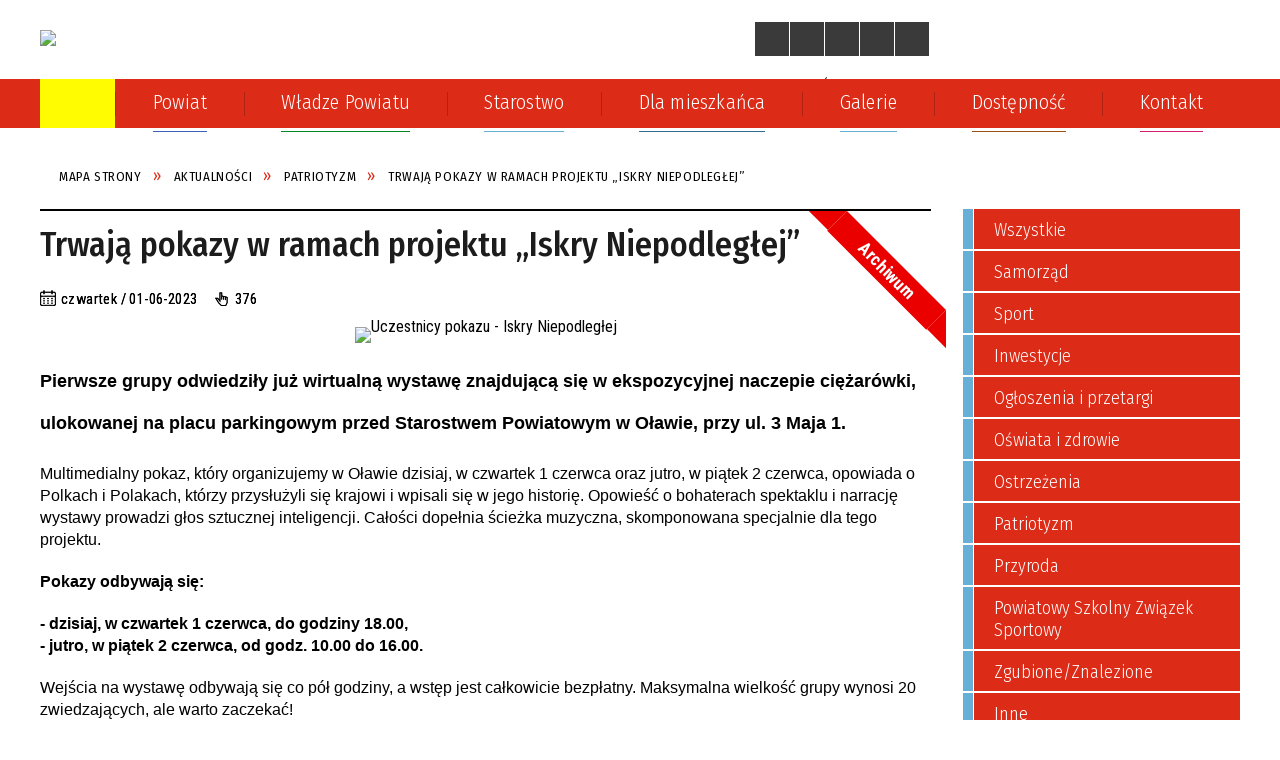

--- FILE ---
content_type: text/html; charset=utf-8
request_url: http://starostwo.olawa.pl/aktualnosc-836-trwaja_pokazy_w_ramach_projektu_iskry.html
body_size: 154489
content:
<!DOCTYPE html>
<html lang="pl"  itemscope="itemscope" itemtype="http://schema.org/WebPage" xmlns="http://www.w3.org/1999/xhtml">
    <head>
        <!-- METAS - - - - - - - - - - - - - - - - - - - - - - - - - - - - - -->
        <title itemprop="name">Trwają pokazy w ramach projektu „Iskry Niepodległej” - Aktualności - Powiat Oławski</title>
<meta http-equiv="Content-Type" content="text/html; charset=utf-8">
	<meta name="title" content="Trwają pokazy w ramach projektu „Iskry Niepodległej” - Aktualności - Powiat Oławski">
	<meta name="description" content="Powiat Oławski">
	<meta name="keywords" content="Powiat Oławski">
	<meta name="author" content="CONCEPT Intermedia www.sam3.pl">
	<meta name="robots" content="index, follow">
        <meta name="viewport" content="width=device-width" >        
                            <meta property="og:image" content="http://starostwo.olawa.pl/uploads/pub/news/news_836/zajawki/7631499edf7affa0e654dc12a11de090bdc5cad2.jpg">
            <meta property="og:title" content="Trwają pokazy w ramach projektu „Iskry Niepodległej”">
    <meta property="og:description" content="Pierwsze grupy odwiedziły już wirtualną wystawę znajdującą się w ekspozycyjnej naczepie ciężarówki, ulokowanej na placu parkingowym przed Starostwem Powiatowym w Oławie, przy ul. 3 Maja 1.">
    <meta property="og:site_name" content="Starostwo Powiatowe w Oławie">
    <meta property="og:url" content="http://starostwo.olawa.pl/aktualnosc-836-trwaja_pokazy_w_ramach_projektu_iskry.html">
    <meta property="og:type" content="article">
    
    <meta name="twitter:title" content="Trwają pokazy w ramach projektu „Iskry Niepodległej”">
    <meta name="twitter:description" content="Pierwsze grupy odwiedziły już wirtualną wystawę znajdującą się w ekspozycyjnej naczepie ciężarówki, ulokowanej na placu parkingowym przed Starostwem Powiatowym w Oławie, przy ul. 3 Maja 1.">
    <meta name="twitter:image" content="http://starostwo.olawa.pl/uploads/pub/news/news_836/zajawki/orginal_7631499edf7affa0e654dc12a11de090bdc5cad2.jpg">
    <!--<meta name="twitter:card" content="http://starostwo.olawa.pl/uploads/pub/news/news_836/zajawki/thumb_7631499edf7affa0e654dc12a11de090bdc5cad2.jpg">-->
    
    <meta name="twitter:card" content="summary" >
    <meta name="twitter:site" content="http://starostwo.olawa.pl/aktualnosc-836-trwaja_pokazy_w_ramach_projektu_iskry.html" >
    
        <!-- EXTERNALS - - - - - - - - - - - - - - - - - - - - - - - - - - - -->		
        <link rel="shortcut icon" href="/themes/skin_01/images/favicon.ico" >
        <link rel="alternate" type="application/rss+xml"  title="RSS 2.0" href="http://starostwo.olawa.pl/aktualnosci.xml">
		
		

		
        	<link rel="stylesheet" type="text/css" media="all" href="/themes/skin_01/css/common.css">
	<link rel="stylesheet" type="text/css" media="all" href="/css/concept.gallery.css">
	<link rel="stylesheet" type="text/css" media="all" href="/css/_global.css">
	<link rel="stylesheet" type="text/css" media="screen" href="/wcag_video_player/ableplayer.min.css">
	<link rel="stylesheet" type="text/css" media="all" href="/css/icons_library.css">
	<link rel="stylesheet" type="text/css" media="screen" href="/css/smoothness/jquery-ui-1.9.2.custom.min.css">
	<link rel="stylesheet" type="text/css" media="screen" href="/js/fancyBox/jquery.fancybox.css">
	<link rel="stylesheet" type="text/css" media="print" href="/css/print_strona.css">
	<link rel="stylesheet" type="text/css" media="all" href="/themes/skin_01/css/responsive.css">
	<link rel="stylesheet" type="text/css" media="all" href="/themes/skin_01/css/_multisite.css">
	<link rel="stylesheet" type="text/css" media="all" href="/css/concept-carousel.css">
	<link rel="stylesheet" type="text/css" media="screen" href="/themes/skin_01/css/custom_styles/glowny_custom_styles.css">

        <!-- JAVASCRIPTS - - - - - - - - - - - - - - - - - - - - - - - - - - -->
                
                
        <script src="/js/jquery/jquery-1.12.4.min.js"></script>
        <script src="/js/jquery/jquery-3.1.1.min.js"></script>
                
        <script src="/js/jquery/jquery-ui-1.9.2.custom.min.js"></script>
        <script src="/js/hammer.min.js"></script>
		<script src="/js/whcookies.min.js" ></script>
        <script src="/js/jquery/jquery.ui.datepicker.min.js"></script> 
        <script src="/js/jquery/jquery-ui-timepicker-addon.min.js"></script> 
        
        <script>
//<![CDATA[
document.write("<style>.zajawka { visibility: hidden; }</style>");
//]]>
</script>
        <!-- cdn for modernizr, if you haven't included it already -->
        <!-- script src="http://cdn.jsdelivr.net/webshim/1.12.4/extras/modernizr-custom.js"></script -->
        <!-- polyfiller file to detect and load polyfills -->
        <!-- script src="http://cdn.jsdelivr.net/webshim/1.12.4/polyfiller.js"></script -->

                <script>
        function get_upload_image_size(dimension)
        {
        if($dimension == 'x')
        return 270;
        else
        return 180;
        }
        </script>
        
        <script src="/js/../themes/skin_01/js/multisite.js"></script>
<script src="/js/menu.min.js"></script>
<script src="/js/functions.js"></script>
<script src="/js/jquery/concept-rotator.js"></script>
<script src="/js/jquery/jquery.easing.1.3.js"></script>
<script src="/js/gsap/TweenMax.min.js"></script>
<script src="/js/gsap/plugins/ScrollToPlugin.min.js"></script>
<script src="/js/gsap/plugins/CSSPlugin.min.js"></script>
<script src="/js/gsap/easing/EasePack.min.js"></script>
<script src="/js/concept.gallery.js?ver=3.0"></script>
<script src="/js/akceslab-ytplayer.js"></script>
<script src="/wcag_video_player/ableplayer.min.js"></script>
<script src="/wcag_video_player/thirdparty/js.cookie.js"></script>
<script src="/js/concept_carousel_v1_0.js"></script>
		
        <meta name=”deklaracja-dostępności” content=”/deklaracja_dostepnosci.html”>
    </head>
        <body class="module-aktualnosci action-show">
       
                <div class="page_title" style="display: none">
            Starostwo Powiatowe w Oławie - starostwo.olawa.pl
<br><span class="data">Wygenerowano:&nbsp;29-01-2026</span>        </div>
        
        <h1 hidden>Starostwo Powiatowe w Oławie - starostwo.olawa.pl
</h1>

        <div id="page_content">       
            <div id="overlay" onclick="clear_other_mobile_active_elements();toggle_body_overflow();"></div>
            <div id="page_container">                <table role="presentation" id="table_1" class="sekcja-paneli" style="width: 100%;">
<tbody>	<tr>
		<td id="PAN_HEAD" class="panel">
			<div>
<div class="wcag_links">
	<div class="links">
		<div class="hidden">
			<a href="#content" data-offset="-300" class="scroll_to">Przejdź do treści</a>
		</div>
		
		<div class="hidden"><div tabindex="0" onclick="jQuery('body').scrollTo('*[id^=\'search_comn_\']'); jQuery('*[id^=\'search_comn_\']').val('').focus();">Przejdź do Wyszukiwarki</div></div>
		<div class="hidden"><a class="mapa_strony" tabindex="0" href="/mapa_strony.html">Przejdź do mapy strony</a></div>
		<div class="hidden"><div tabindex="0" onclick="jQuery('body').scrollTo('*[id^=\'mainMenu_\']'); jQuery(':focusable', jQuery('*[id^=\'mainMenu_\']'))[0].focus();">Przejdź do Menu</div></div>
	</div>
</div>

<script>
	jQuery('.scroll_to').css('cursor' , 'pointer').click(function () {
	var target = jQuery(this).attr('href');
	jQuery('html, body').animate({
	scrollTop: jQuery(target).offset().top -140
	}, 1000);
	});
</script>



        
	

    <div class="miejsce-banerowe logo_w_naglowku " >
        <div class="pole-banerowe noprint" style="flex-grow: 1; " >
<a href="/" target="_self"><img src="/uploads/pub/img_files/img_20163/logo_naglowek.png" alt="Herb powiatu i napis Powiat Oławski - Starostwo Powiatowe w Oławie" loading="lazy" title="" onclick="jQuery.ajax({
	type:'POST',
	url:'/banery/click/id/20163.html',
	dataType:'html'})"><span class="baner_title" style="display:none;">Herb powiatu i napis Powiat Oławski - Starostwo Powiatowe w Oławie</span></a></div>
<div class="noprint pole-banerowe">
<script>
    (function(d){
      var s = d.createElement("script");
      /* uncomment the following line to override default position*/
      /* s.setAttribute("data-position", 3);*/
      /* uncomment the following line to override default size (values: small, large)*/
      /* s.setAttribute("data-size", "small");*/
      /* uncomment the following line to override default language (e.g., fr, de, es, he, nl, etc.)*/
      /* s.setAttribute("data-language", "language");*/
      /* uncomment the following line to override color set via widget (e.g., #053f67)*/
       s.setAttribute("data-color", "#DC2B17");
      /* uncomment the following line to override type set via widget (1=person, 2=chair, 3=eye, 4=text)*/
      /* s.setAttribute("data-type", "1");*/
      /* s.setAttribute("data-statement_text:", "Our Accessibility Statement");*/
      /* s.setAttribute("data-statement_url", "http://www.example.com/accessibility")";*/
      /* uncomment the following line to override support on mobile devices*/
      /* s.setAttribute("data-mobile", true);*/
      /* uncomment the following line to set custom trigger action for accessibility menu*/
      /* s.setAttribute("data-trigger", "triggerId")*/
      s.setAttribute("data-account", "MsFIrZrGxc");
      s.setAttribute("src", "https://cdn.userway.org/widget.js");
      (d.body || d.head).appendChild(s);
    })(document)
    </script>
    <noscript>Please ensure Javascript is enabled for purposes of <a href="https://userway.org">website accessibility</a></noscript>
  
</div>
        </div>




    <div class="miejsce-banerowe logo_w_naglowku_zadokowane puste" >
                </div>


<script>
    function toggleGlobalPause()
    {
        globalPause = !globalPause;
        jQuery("#hyperss .slide-image").toggleClass("stopped");
        jQuery(".stop-anim").toggleClass("play");

        var x = jQuery(".stop-anim").text();

        if (x == 'Wznów animacje') {
            jQuery(".stop-anim").text("Zatrzymaj animacje");
            jQuery(".stop-anim").attr("title", "Zatrzymaj animacje");
        } else {
            jQuery(".stop-anim").text("Wznów animacje");
            jQuery(".stop-anim").attr("title", "Wznów animacje");
        }
    }
</script>	

<div class="accesible" >
   <div class="stop-anim" title="Zatrzymaj animacje" tabindex="0" onclick="toggleGlobalPause();">Zatrzymaj animacje</div>
        <div class="wheelchair" title="Informacje o dostępności" onclick="location = ('http://starostwo.olawa.pl/strona-1-informacje_o_dostepnosci.html');"></div>
    <div class="deklaracja_dostep" title="Deklaracja dostępności" onclick="location = ('http://starostwo.olawa.pl/deklaracja_dostepnosci.html');"></div>
    <div class="deaf" title="Informacje dla niesłyszących" onclick="location = ('http://starostwo.olawa.pl/strona-2-informacje_dla_nieslyszacych.html');"></div>
    <div class="contrast" title="Informacje o kontraście" onclick="location = ('http://starostwo.olawa.pl/strona-3-informacja_o_kontrascie.html');"></div>
    </div>

<section class="component wyszukiwarka-wrapper " >

            <header class="belka hidden-wcag">
            <h2 class="title"><span>Wyszukiwarka</span></h2>
        </header>
    
    <div class="comn-wyszukiwarka" role="search">
        
        
        <div id="search_box_comn_srch_f0c9dc8f69b99b553ca90d7f234ceea8">
            <span class="warning show-delayed">Twoja przeglądarka nie obsługuje JavaScript</span>
        </div>

        <div class="cl"></div>
    </div>

    <script>
//<![CDATA[
jQuery.ajax({
	type:'POST',
	url:'/Common/getSearchAllForm/disp/none/hash_id/comn_srch_f0c9dc8f69b99b553ca90d7f234ceea8.html',
	dataType:'html',
	success:function(data, textStatus){jQuery('#search_box_comn_srch_f0c9dc8f69b99b553ca90d7f234ceea8').html(data);},
	complete:function(XMLHttpRequest, textStatus){wcagstinks(jQuery("#adv_form")); updateAdvSearchWidth(); jQuery("#adv_form");}})
//]]>
</script>
</section>


    <div class="miejsce-banerowe ikonki_standardowe " >
        <div class="noprint pole-banerowe">
<div class="topMenu_infobar">
    <div class="links">     

      <a href="/" class="home">Strona Główna</a>
		
      <a href="/mapa_strony.html" class="mapa_strony">Mapa Strony</a>
      
      <a href="/aktualnosci.xml" class="rss">RSS</a>
      
      <a href="/strona-2556-kontakt.html" class="poczta">Kontakt</a>
    
      <div class="cl" style="float: none; height: 0;"></div>
        
    </div>
</div>
</div>
        </div>




    <div class="miejsce-banerowe epupbip " >
        <div class="pole-banerowe noprint" style="flex-grow: 1; " >
<a href="https://www.bip.starostwo.olawa.pl/" target="_blank"><img src="/uploads/pub/img_files/img_20202/bip.png" alt="BIP - kliknięcie spowoduje otwarcie nowego okna" loading="lazy" title="" onclick="jQuery.ajax({
	type:'POST',
	url:'/banery/click/id/20202.html',
	dataType:'html'})"><span class="baner_title" style="display:none;">BIP</span></a></div>
        </div>


<div class="cl"></div>
<nav class="glowneMenu" data-component-name="comn_mainmenu" id="mainMenu_e2355e86f4e47f7b41d57c402b440567-wrapper" aria-labelledby="mainMenu_e2355e86f4e47f7b41d57c402b440567-label">   
    <h2 id="mainMenu_e2355e86f4e47f7b41d57c402b440567-label" class="hidden-wcag">Menu główne 1</h2>
    <div class="okazja_top2"></div>
    <div class="okazja_top3"></div>
    		
				
        <ul class="mainMenu " id="comn_e2355e86f4e47f7b41d57c402b440567">
         <li class="block block_nr_1" id="comn_e2355e86f4e47f7b41d57c402b440567_pos_1" data-color="#FFFC01">
<a target="_self" class="menu-level-1 no-submenu" style="color:#000; border-color:#FFFC01; background: #FFFC01;" href="/"><span class="menu_select_left" style="background:#FFFC01;"></span><span class="menu_select_right" style="background:#FFFC01;"></span><span class="menu_select_bottom" style="background:#FFFC01;"></span><span style="background:#FFFC01;" class="tytul_menu">Strona główna</span></a>
</li> <li class="block block_nr_2" id="comn_e2355e86f4e47f7b41d57c402b440567_pos_2" data-color="#3d61b5">
<a target="_self" class="menu-level-1 with-submenu" style="color:#fff; border-color:#3d61b5; background: #3d61b5;" href="/strona-3336-o_powiecie_olawskim.html"><span class="menu_select_left" style="background:#3d61b5;"></span><span class="menu_select_right" style="background:#3d61b5;"></span><span class="menu_select_bottom" style="background:#3d61b5;"></span><span style="background:#3d61b5;" class="tytul_menu">Powiat</span></a>
<span class="main-menu-toggler" onclick="mainMenuTogglePosition(this);"></span><div class="sub-block-menu js-display-none" style="height: 0; background: #3d61b5; border-color: #3d61b5; ">
<h2 style="border-bottom-color: #3d61b5;  background-color: #3d61b5; ">Powiat</h2>
<ul class="level-1-wrapper">
<li class="level-1" style="color:#fff; background-color: #3d61b5;"><a target="_self" class="menu-level-2" style="" href="/strona-3336-o_powiecie_olawskim.html"><span class="label" style="background: #3d61b5; border-color: #3d61b5;" title=""></span>O Powiecie Oławskim</a><div class="extra-box"><div><div class="zajawka port_zaj "><a target="_self" href="/strona-3336-o_powiecie_olawskim.html"><span class="box-left" style="width: 277px;">
    <img alt="Na górze napis Powiat Oławski. Poniżej dwa zdjęcia lotnicze -  infrastruktura i plaża." loading="lazy" width="277" height="185" src="/uploads/pub/strony/strona_3336/zajawki/thumb_14f90b80aeb62a93937a32089ee1b78185f02fc0.png">
</span>

<span class="box-right">
     
  <span class="title">    
    <span class="etykieta_zajawka">      
    	<span class="label" style="background: #3d61b5; border-color: #3d61b5;" title=""></span>      
    </span>    
    O Powiecie Oławskim    
  </span>
  <span class="tresc">
    Informacje dotyczące Powiatu Oławskiego.
  </span>
  <span class="link">
    Więcej »
  </span>
  <span class="zajawka_click">
    kliknij, aby przejść do dalszej części informacji
  </span>

</span>
</a></div></div></div></li><li class="level-1" style="color:#fff; background-color: #3d61b5; "><a target="_self" class="menu-level-2" style="" href="/strona-3337-gminy_powiatu_olawskiego.html"><span class="label" style="background: #3d61b5; border-color: #3d61b5;" title=""></span>Gminy Powiatu Oławskiego</a><div class="extra-box"><div><div class="zajawka port_zaj "><a target="_self" href="/strona-3337-gminy_powiatu_olawskiego.html"><span class="box-left" style="width: 277px;">
    <img alt="Po lewej stronie widzimy kontur mapy polski. Po prawej kontur mapy powiatu i napisy: Domaniów, Gmina Oława, Oława i Jelcz-Laskowice." loading="lazy" width="277" height="185" src="/uploads/pub/strony/strona_3337/zajawki/thumb_48d10287d74fbe055413a7571abcbe9529f689df.jpg">
</span>

<span class="box-right">
     
  <span class="title">    
    <span class="etykieta_zajawka">      
    	<span class="label" style="background: #3d61b5; border-color: #3d61b5;" title=""></span>      
    </span>    
    Gminy Powiatu Oławskiego    
  </span>
  <span class="tresc">
    Powiat Oławski tworzą: Gmina Miasto Oława, Gmina Oława, Miasto i Gmina Jelcz-Laskowice i Gmina Domaniów.
  </span>
  <span class="link">
    Więcej »
  </span>
  <span class="zajawka_click">
    kliknij, aby przejść do dalszej części informacji
  </span>

</span>
</a></div></div></div></li><li class="level-1" style="color:#fff; background-color: #3d61b5; "><a target="_self" class="menu-level-2" style="" href="/strona-3338-insygnia_powiatu_olawskiego.html"><span class="label" style="background: #3d61b5; border-color: #3d61b5;" title=""></span>Insygnia Powiatu Oławskiego</a><div class="extra-box"><div><div class="zajawka port_zaj "><a target="_self" href="/strona-3338-insygnia_powiatu_olawskiego.html"><span class="box-left" style="width: 277px;">
    <img alt="Po lewej stronie herb powiatu, po prawej logo - wieża z napisem Powiat Oławski" loading="lazy" width="277" height="185" src="/uploads/pub/strony/strona_3338/zajawki/thumb_ce27e6ca174081d82d34e006e0360e88bb9aa79f.png">
</span>

<span class="box-right">
     
  <span class="title">    
    <span class="etykieta_zajawka">      
    	<span class="label" style="background: #3d61b5; border-color: #3d61b5;" title=""></span>      
    </span>    
    Insygnia Powiatu Oławskiego    
  </span>
  <span class="tresc">
    Logo Powiatu Oławskiego.
  </span>
  <span class="link">
    Więcej »
  </span>
  <span class="zajawka_click">
    kliknij, aby przejść do dalszej części informacji
  </span>

</span>
</a></div></div></div></li><li class="level-1" style="color:#fff; background-color: #3d61b5; "><a target="_self" class="menu-level-2" style="" href="/strona-3339-region_partnerski_powiatu_olawskiego.html"><span class="label" style="background: #3d61b5; border-color: #3d61b5;" title=""></span>Region partnerski Powiatu Oławskiego </a><div class="extra-box"><div><div class="zajawka port_zaj "><a target="_self" href="/strona-3339-region_partnerski_powiatu_olawskiego.html"><span class="box-left" style="width: 277px;">
    <img alt="Herb Powiatu Złoczowskiego (rejonu złoczowskiego) na Ukrainie." loading="lazy" width="277" height="185" src="/uploads/pub/strony/strona_3339/zajawki/thumb_82c2c416a6d76ea7eeb8102e91815a63f823d5f7.png">
</span>

<span class="box-right">
     
  <span class="title">    
    <span class="etykieta_zajawka">      
    	<span class="label" style="background: #3d61b5; border-color: #3d61b5;" title=""></span>      
    </span>    
    Region partnerski Powiatu Oławskiego     
  </span>
  <span class="tresc">
    Powiat Złoczowski położony jest w części wschodniej obwodu lwowskiego. Ze strony północnej graniczy z powiatami Brodowskim i Buskim, na zachodzie - z powiatem Pustomytowskim.
  </span>
  <span class="link">
    Więcej »
  </span>
  <span class="zajawka_click">
    kliknij, aby przejść do dalszej części informacji
  </span>

</span>
</a></div></div></div></li><li class="level-1" style="color:#fff; background-color: #3d61b5; "><a target="_self" class="menu-level-2" style="" href="/strona-3340-rezerwaty_przyrody_w_powiecie_olawskim.html"><span class="label" style="background: #3d61b5; border-color: #3d61b5;" title=""></span>Rezerwaty przyrody w Powiecie Oławskim </a><div class="extra-box"><div><div class="zajawka port_zaj "><a target="_self" href="/strona-3340-rezerwaty_przyrody_w_powiecie_olawskim.html"><span class="box-left" style="width: 277px;">
    <img alt="Na zdjęciu widzimy motyla w bliskim planie." loading="lazy" width="277" height="185" src="/uploads/pub/strony/strona_3340/zajawki/thumb_7617113980a3d6b91c96db1a2329e341aa00d083.jpg">
</span>

<span class="box-right">
     
  <span class="title">    
    <span class="etykieta_zajawka">      
    	<span class="label" style="background: #3d61b5; border-color: #3d61b5;" title=""></span>      
    </span>    
    Rezerwaty przyrody w Powiecie Oławskim     
  </span>
  <span class="tresc">
    Leśna Woda Data utworzenia rezerwatu: 4.02.1958 r. Powierzchnia: 20,94 ha: Położenie geograficzne: Równina Oleśnicka. Położenie administracyjne: Nadleśnictwo Brzeg, powiat brzeski/oławski, Gmina Lubsza/Oława. Na terenie rezerwatu występują buczyna...
  </span>
  <span class="link">
    Więcej »
  </span>
  <span class="zajawka_click">
    kliknij, aby przejść do dalszej części informacji
  </span>

</span>
</a></div></div></div></li></ul><div class="extra-content"><div class="extra-box"><div class="zajawka port_zaj "><a target="_self" href="/strona-2565-powiat.html"><span class="box-left" style="width: 277px;">
    <img alt="" loading="lazy" width="277" height="185" src="/themes/skin_01/images/def_zaj_thumb.png">
</span>

<span class="box-right">
     
  <span class="title">    
    <span class="etykieta_zajawka">      
    	<span class="label" style="background: #3d61b5; border-color: #3d61b5;" title=""></span>      
    </span>    
    Powiat    
  </span>
  <span class="tresc">
     
  </span>
  <span class="link">
    Więcej »
  </span>
  <span class="zajawka_click">
    kliknij, aby przejść do dalszej części informacji
  </span>

</span>
</a></div>
</div></div><div tabindex="0" class="sub-menu-closer" id="submenu-closer-comn_e2355e86f4e47f7b41d57c402b440567_pos_2" style="color: #3d61b5; "></div></div>
                                        <script>
                        var el_comn_e2355e86f4e47f7b41d57c402b440567_pos_2 = document.getElementById("comn_e2355e86f4e47f7b41d57c402b440567_pos_2");
                        mouseMenuNavigation(el_comn_e2355e86f4e47f7b41d57c402b440567_pos_2, "comn_e2355e86f4e47f7b41d57c402b440567_pos_2", 1);
                    </script>
            
                    </li> <li class="block block_nr_3" id="comn_e2355e86f4e47f7b41d57c402b440567_pos_3" data-color="#008720">
<a target="_self" class="menu-level-1 with-submenu" style="color:#fff; border-color:#008720; background: #008720;" href="/strona-2566-wladze_powiatu.html"><span class="menu_select_left" style="background:#008720;"></span><span class="menu_select_right" style="background:#008720;"></span><span class="menu_select_bottom" style="background:#008720;"></span><span style="background:#008720;" class="tytul_menu">Władze Powiatu</span></a>
<span class="main-menu-toggler" onclick="mainMenuTogglePosition(this);"></span><div class="sub-block-menu js-display-none" style="height: 0; background: #008720; border-color: #008720; ">
<h2 style="border-bottom-color: #008720;  background-color: #008720; ">Władze Powiatu</h2>
<ul class="level-1-wrapper">
<li class="level-1" style="color:#fff; background-color: #008720;"><a target="_self" class="menu-level-2" style="" href="/strona-3314-starosta_powiatu_olawskiego.html"><span class="label" style="background: #008720; border-color: #008720;" title=""></span>Starosta Powiatu Oławskiego</a><div class="extra-box"><div><div class="zajawka port_zaj "><a target="_self" href="/strona-3314-starosta_powiatu_olawskiego.html"><span class="box-left" style="width: 277px;">
    <img alt="Na zdjęciu widzimy starostę Marka Szponara." loading="lazy" width="277" height="185" src="/uploads/pub/strony/strona_3314/zajawki/thumb_1229e7b5a1ec7914edf2259ec5ca6b8ff9343ba0.png">
</span>

<span class="box-right">
     
  <span class="title">    
    <span class="etykieta_zajawka">      
    	<span class="label" style="background: #008720; border-color: #008720;" title=""></span>      
    </span>    
    Starosta Powiatu Oławskiego    
  </span>
  <span class="tresc">
    Funkcję Starosty Powiatu Oławskiego pełni Marek Szponar
  </span>
  <span class="link">
    Więcej »
  </span>
  <span class="zajawka_click">
    kliknij, aby przejść do dalszej części informacji
  </span>

</span>
</a></div></div></div></li><li class="level-1" style="color:#fff; background-color: #008720; "><a target="_self" class="menu-level-2" style="" href="/strona-3315-wicestarosta_powiatu_olawskiego.html"><span class="label" style="background: #008720; border-color: #008720;" title=""></span>Wicestarosta Powiatu Oławskiego</a><div class="extra-box"><div><div class="zajawka port_zaj "><a target="_self" href="/strona-3315-wicestarosta_powiatu_olawskiego.html"><span class="box-left" style="width: 277px;">
    <img alt="Na zdjęciu widzimy kobietę przy mównicy. Jest nią wicestarosta Maria Bożena Polakowska." loading="lazy" width="277" height="185" src="/uploads/pub/strony/strona_3315/zajawki/thumb_8a10f46829480efab821c4669b6f48cdb04c231d.png">
</span>

<span class="box-right">
     
  <span class="title">    
    <span class="etykieta_zajawka">      
    	<span class="label" style="background: #008720; border-color: #008720;" title=""></span>      
    </span>    
    Wicestarosta Powiatu Oławskiego    
  </span>
  <span class="tresc">
    Funkcję Wicestarosty pełni Maria Bożena Polakowska.
  </span>
  <span class="link">
    Więcej »
  </span>
  <span class="zajawka_click">
    kliknij, aby przejść do dalszej części informacji
  </span>

</span>
</a></div></div></div></li><li class="level-1" style="color:#fff; background-color: #008720; "><a target="_self" class="menu-level-2" style="" href="/strona-3322-sekretarz_powiatu_olawskiego.html"><span class="label" style="background: #008720; border-color: #008720;" title=""></span>Sekretarz Powiatu Oławskiego</a><div class="extra-box"><div><div class="zajawka port_zaj "><a target="_self" href="/strona-3322-sekretarz_powiatu_olawskiego.html"><span class="box-left" style="width: 277px;">
    <img alt="Na zdjęciu widzimy sekretarz Monikę Dewerendę" loading="lazy" width="277" height="185" src="/uploads/pub/strony/strona_3322/zajawki/thumb_a7fc561be1acf48e451d4de648a5532acf1746b6.jpg">
</span>

<span class="box-right">
     
  <span class="title">    
    <span class="etykieta_zajawka">      
    	<span class="label" style="background: #008720; border-color: #008720;" title=""></span>      
    </span>    
    Sekretarz Powiatu Oławskiego    
  </span>
  <span class="tresc">
    Funkcję Sekretarza Powiatu Oławskiego pełni Monika Dewerenda.
  </span>
  <span class="link">
    Więcej »
  </span>
  <span class="zajawka_click">
    kliknij, aby przejść do dalszej części informacji
  </span>

</span>
</a></div></div></div></li><li class="level-1" style="color:#fff; background-color: #008720; "><a target="_self" class="menu-level-2" style="" href="/strona-3323-skarbnik_powiatu_olawskiego.html"><span class="label" style="background: #008720; border-color: #008720;" title=""></span>Skarbnik Powiatu Oławskiego</a><div class="extra-box"><div><div class="zajawka port_zaj "><a target="_self" href="/strona-3323-skarbnik_powiatu_olawskiego.html"><span class="box-left" style="width: 277px;">
    <img alt="Elżbieta Harań-Klimek." loading="lazy" width="277" height="185" src="/uploads/pub/strony/strona_3323/zajawki/thumb_474431506bb29b6f70f3df3a371ac3bed32a2d4c.png">
</span>

<span class="box-right">
     
  <span class="title">    
    <span class="etykieta_zajawka">      
    	<span class="label" style="background: #008720; border-color: #008720;" title=""></span>      
    </span>    
    Skarbnik Powiatu Oławskiego    
  </span>
  <span class="tresc">
    Funkcję Skarbnika Powiatu Oławskiego pełni Elżbieta Harań-Klimek.
  </span>
  <span class="link">
    Więcej »
  </span>
  <span class="zajawka_click">
    kliknij, aby przejść do dalszej części informacji
  </span>

</span>
</a></div></div></div></li><li class="level-1" style="color:#fff; background-color: #008720; "><a target="_self" class="menu-level-2" style="" href="/strona-3327-rada_powiatu_w_olawie.html"><span class="label" style="background: #008720; border-color: #008720;" title=""></span>Rada Powiatu w Oławie</a><div class="extra-box"><div><ul class="tiled-list" id="port_f30ce1f6faab37cf4195ea38a8c9b6af-switcher">
    <li class="tile-wrapper" id="port_f30ce1f6faab37cf4195ea38a8c9b6af-0" ><a target="_self" style="color:#fff; background: #008720;" href="/strona-3328-komisje_rady_powiatu_w_olawie.html">Komisje Rady Powiatu w Oławie</a><div class="menu-extra-zaj" style="display: none;"><div class="zajawka port_zaj "><a target="_self" href="/strona-3328-komisje_rady_powiatu_w_olawie.html"><span class="box-left" style="width: 277px;">
    <img alt="Obrady sesji Rady Powiatu w Oławie." loading="lazy" width="277" height="185" src="/uploads/pub/strony/strona_3328/zajawki/thumb_956135fb10d0d719100bcd48d661aae721f35919.jpg">
</span>

<span class="box-right">
     
  <span class="title">    
    <span class="etykieta_zajawka">      
    	<span class="label" style="background: #008720; border-color: #008720;" title=""></span>      
    </span>    
    Komisje Rady Powiatu w Oławie    
  </span>
  <span class="tresc">
    Komisje Rady Powiatu w Oławie VII kadencji (2024-2029).
  </span>
  <span class="link">
    Więcej »
  </span>
  <span class="zajawka_click">
    kliknij, aby przejść do dalszej części informacji
  </span>

</span>
</a></div></div></li><li class="tile-wrapper" id="port_f30ce1f6faab37cf4195ea38a8c9b6af-1" ><a target="_self" style="color:#fff; background: #008720;" href="/strona-3329-uchwaly_rady_powiatu_w_olawie.html">Uchwały Rady Powiatu w Oławie</a><div class="menu-extra-zaj" style="display: none;"><div class="zajawka port_zaj "><a target="_self" href="/strona-3329-uchwaly_rady_powiatu_w_olawie.html"><span class="box-left" style="width: 277px;">
    <img alt="Na zdjęciu widzimy młotek sędziowski i subol paragrafu." loading="lazy" width="277" height="185" src="/uploads/pub/strony/strona_3329/zajawki/thumb_ed3bb79dfa11d0efbf81ebae58c887bed215a68a.jpg">
</span>

<span class="box-right">
     
  <span class="title">    
    <span class="etykieta_zajawka">      
    	<span class="label" style="background: #008720; border-color: #008720;" title=""></span>      
    </span>    
    Uchwały Rady Powiatu w Oławie    
  </span>
  <span class="tresc">
    Uchwały Rady Powiatu w Oławie w kadencji 2018-2023.
  </span>
  <span class="link">
    Więcej »
  </span>
  <span class="zajawka_click">
    kliknij, aby przejść do dalszej części informacji
  </span>

</span>
</a></div></div></li><li class="tile-wrapper" id="port_f30ce1f6faab37cf4195ea38a8c9b6af-2" ><a target="_self" style="color:#fff; background: #008720;" href="/strona-3330-nagrania_z_obrad_rady_powiatu_w_olawie.html">Nagrania z obrad Rady Powiatu w Oławie</a><div class="menu-extra-zaj" style="display: none;"><div class="zajawka port_zaj "><a target="_self" href="/strona-3330-nagrania_z_obrad_rady_powiatu_w_olawie.html"><span class="box-left" style="width: 277px;">
    <img alt="Grafika przedstawia biały tjójkąt w czerwonej obwódce symbolizującą odtworzenie filmu." loading="lazy" width="277" height="185" src="/uploads/pub/strony/strona_3330/zajawki/thumb_a6ddf57fe1cd951b4fd61b7049054ff37c8509d9.jpg">
</span>

<span class="box-right">
     
  <span class="title">    
    <span class="etykieta_zajawka">      
    	<span class="label" style="background: #008720; border-color: #008720;" title=""></span>      
    </span>    
    Nagrania z obrad Rady Powiatu w Oławie    
  </span>
  <span class="tresc">
    Filmy z obrad sesji Rady Powiatu w Oławie.
  </span>
  <span class="link">
    Więcej »
  </span>
  <span class="zajawka_click">
    kliknij, aby przejść do dalszej części informacji
  </span>

</span>
</a></div></div></li></ul><div class="zajawka port_zaj "><a target="_self" href="/strona-3327-rada_powiatu_w_olawie.html"><span class="box-left" style="width: 277px;">
    <img alt="Na zdjęciu widzimy salę posiedzeń. Przy stołach siedzą radni." loading="lazy" width="277" height="185" src="/uploads/pub/strony/strona_3327/zajawki/thumb_44f4141803d28c6a310d5d92692ef27d34076a13.jpg">
</span>

<span class="box-right">
     
  <span class="title">    
    <span class="etykieta_zajawka">      
    	<span class="label" style="background: #008720; border-color: #008720;" title=""></span>      
    </span>    
    Rada Powiatu w Oławie    
  </span>
  <span class="tresc">
    Rada Powiatu w Oławie VI kadencji (2024-2029).
  </span>
  <span class="link">
    Więcej »
  </span>
  <span class="zajawka_click">
    kliknij, aby przejść do dalszej części informacji
  </span>

</span>
</a></div></div></div></li><li class="level-1" style="color:#fff; background-color: #008720; "><a target="_self" class="menu-level-2" style="" href="/strona-3331-zarzad_powiatu_w_olawie.html"><span class="label" style="background: #008720; border-color: #008720;" title=""></span>Zarząd Powiatu w Oławie</a><div class="extra-box"><div><div class="zajawka port_zaj "><a target="_self" href="/strona-3331-zarzad_powiatu_w_olawie.html"><span class="box-left" style="width: 277px;">
    <img alt="Na zdjęciu widzimy cztery stojące obok siebie i patrzących w stronę fotografa." loading="lazy" width="277" height="185" src="/uploads/pub/strony/strona_3331/zajawki/thumb_6497dc0f0c8251d766a611d13fda783a4d3a1ba0.png">
</span>

<span class="box-right">
     
  <span class="title">    
    <span class="etykieta_zajawka">      
    	<span class="label" style="background: #008720; border-color: #008720;" title=""></span>      
    </span>    
    Zarząd Powiatu w Oławie    
  </span>
  <span class="tresc">
    Członkowie Zarządu Powiatu w Oławie.
  </span>
  <span class="link">
    Więcej »
  </span>
  <span class="zajawka_click">
    kliknij, aby przejść do dalszej części informacji
  </span>

</span>
</a></div></div></div></li></ul><div class="extra-content"><div class="extra-box"><div class="zajawka port_zaj non_tresc"><a target="_self" href="/strona-2566-wladze_powiatu.html"><span class="box-left" style="width: 277px;">
    <img alt="" loading="lazy" width="277" height="185" src="/themes/skin_01/images/def_zaj_thumb.png">
</span>

<span class="box-right">
     
  <span class="title">    
    <span class="etykieta_zajawka">      
    	<span class="label" style="background: #008720; border-color: #008720;" title=""></span>      
    </span>    
    Władze Powiatu    
  </span>
  <span class="tresc">
    
  </span>
  <span class="link">
    Więcej »
  </span>
  <span class="zajawka_click">
    kliknij, aby przejść do dalszej części informacji
  </span>

</span>
</a></div>
</div></div><div tabindex="0" class="sub-menu-closer" id="submenu-closer-comn_e2355e86f4e47f7b41d57c402b440567_pos_3" style="color: #008720; "></div></div>
                                        <script>
                        var el_comn_e2355e86f4e47f7b41d57c402b440567_pos_3 = document.getElementById("comn_e2355e86f4e47f7b41d57c402b440567_pos_3");
                        mouseMenuNavigation(el_comn_e2355e86f4e47f7b41d57c402b440567_pos_3, "comn_e2355e86f4e47f7b41d57c402b440567_pos_3", 1);
                    </script>
            
                    </li> <li class="block block_nr_4" id="comn_e2355e86f4e47f7b41d57c402b440567_pos_4" data-color="#66b0d7">
<a target="_self" class="menu-level-1 with-submenu" style="color:#000; border-color:#66b0d7; background: #66b0d7;" href="/strona-3319-starostwo.html"><span class="menu_select_left" style="background:#66b0d7;"></span><span class="menu_select_right" style="background:#66b0d7;"></span><span class="menu_select_bottom" style="background:#66b0d7;"></span><span style="background:#66b0d7;" class="tytul_menu">Starostwo</span></a>
<span class="main-menu-toggler" onclick="mainMenuTogglePosition(this);"></span><div class="sub-block-menu js-display-none" style="height: 0; background: #66b0d7; border-color: #66b0d7; ">
<h2 style="border-bottom-color: #66b0d7;  background-color: #66b0d7; ">Starostwo</h2>
<ul class="level-1-wrapper">
<li class="level-1" style="color:#000; background-color: #66b0d7;"><a target="_self" class="menu-level-2" style="" href="/strona-3332-wydzialy_i_biura.html"><span class="label" style="background: #66b0d7; border-color: #66b0d7;" title=""></span>Wydziały i biura</a><div class="extra-box"><div><div class="zajawka port_zaj "><a target="_self" href="/strona-3332-wydzialy_i_biura.html"><span class="box-left" style="width: 277px;">
    <img alt="" loading="lazy" width="277" height="185" src="/themes/skin_01/images/def_zaj_thumb.png">
</span>

<span class="box-right">
     
  <span class="title">    
    <span class="etykieta_zajawka">      
    	<span class="label" style="background: #66b0d7; border-color: #66b0d7;" title=""></span>      
    </span>    
    Wydziały i biura    
  </span>
  <span class="tresc">
    Wydziały, Biura i Samodzielne stanowiska pracy w Starostwie Powiatowym w Oławie.
  </span>
  <span class="link">
    Więcej »
  </span>
  <span class="zajawka_click">
    kliknij, aby przejść do dalszej części informacji
  </span>

</span>
</a></div></div></div></li><li class="level-1" style="color:#000; background-color: #66b0d7; "><a target="_self" class="menu-level-2" style="" href="/strona-3324-godziny_obslugi_klientow.html"><span class="label" style="background: #66b0d7; border-color: #66b0d7;" title=""></span>Godziny obsługi klientów</a><div class="extra-box"><div><div class="zajawka port_zaj "><a target="_self" href="/strona-3324-godziny_obslugi_klientow.html"><span class="box-left" style="width: 277px;">
    <img alt="Na zdjęciu widzimy zegar-budzik.." loading="lazy" width="277" height="185" src="/uploads/pub/strony/strona_3324/zajawki/thumb_b47d59f5db4e7a0e2591552c9e1d2b0e73b39846.jpg">
</span>

<span class="box-right">
     
  <span class="title">    
    <span class="etykieta_zajawka">      
    	<span class="label" style="background: #66b0d7; border-color: #66b0d7;" title=""></span>      
    </span>    
    Godziny obsługi klientów    
  </span>
  <span class="tresc">
    Godziny pracy w Starostwie Powiatowym w Oławie
  </span>
  <span class="link">
    Więcej »
  </span>
  <span class="zajawka_click">
    kliknij, aby przejść do dalszej części informacji
  </span>

</span>
</a></div></div></div></li><li class="level-1" style="color:#000; background-color: #66b0d7; "><a target="_self" class="menu-level-2" style="" href="/strona-3325-telefony_do_starostwa.html"><span class="label" style="background: #66b0d7; border-color: #66b0d7;" title=""></span>Telefony do starostwa</a><div class="extra-box"><div><div class="zajawka port_zaj "><a target="_self" href="/strona-3325-telefony_do_starostwa.html"><span class="box-left" style="width: 277px;">
    <img alt="Na zdjęciu widzimy telefon stacjonarny." loading="lazy" width="277" height="185" src="/uploads/pub/strony/strona_3325/zajawki/thumb_5b3620205c6cc04868bbb4bc6706b16c59b5fc5c.jpg">
</span>

<span class="box-right">
     
  <span class="title">    
    <span class="etykieta_zajawka">      
    	<span class="label" style="background: #66b0d7; border-color: #66b0d7;" title=""></span>      
    </span>    
    Telefony do starostwa    
  </span>
  <span class="tresc">
    Numery telefonów do Starostwa Powiatowego w Oławie.
  </span>
  <span class="link">
    Więcej »
  </span>
  <span class="zajawka_click">
    kliknij, aby przejść do dalszej części informacji
  </span>

</span>
</a></div></div></div></li><li class="level-1" style="color:#000; background-color: #66b0d7; "><a target="_self" class="menu-level-2" style="" href="/strona-3342-dostepnosc.html"><span class="label" style="background: #66b0d7; border-color: #66b0d7;" title=""></span>Dostępność</a><div class="extra-box"><div><ul class="tiled-list" id="port_e8f6f8192b00add4bda87d68ab687998-switcher">
    <li class="tile-wrapper" id="port_e8f6f8192b00add4bda87d68ab687998-0" ><a target="_self" style="color:#000; background: #66b0d7;" href="/strona-3371-procedura_zapewnienia_dostepu.html">Procedura zapewnienia dostępu alternatywnego</a><div class="menu-extra-zaj" style="display: none;"><div class="zajawka port_zaj "><a target="_self" href="/strona-3371-procedura_zapewnienia_dostepu.html"><span class="box-left" style="width: 277px;">
    <img alt="" loading="lazy" width="277" height="185" src="/themes/skin_01/images/def_zaj_thumb.png">
</span>

<span class="box-right">
     
  <span class="title">    
    <span class="etykieta_zajawka">      
    	<span class="label" style="background: #66b0d7; border-color: #66b0d7;" title=""></span>      
    </span>    
    Procedura zapewnienia dostępu alternatywnego    
  </span>
  <span class="tresc">
    Zgodnie z zarządzeniem Starosty Oławskiego, nr 64/2022 z dnia 7 września 2022 r., wprowadza się Procedurę zapewnienia dostępu alternatywnego dla osób ze szczególnymi potrzebami w Starostwie Powiatowym w Oławie. Dokument dostępny jest w załączniku poniżej.
  </span>
  <span class="link">
    Więcej »
  </span>
  <span class="zajawka_click">
    kliknij, aby przejść do dalszej części informacji
  </span>

</span>
</a></div></div></li><li class="tile-wrapper" id="port_e8f6f8192b00add4bda87d68ab687998-1" ><a target="_self" style="color:#000; background: #66b0d7;" href="/strona-3359-koordynatorzy_dostepnosci.html">Koordynatorzy dostępności</a><div class="menu-extra-zaj" style="display: none;"><div class="zajawka port_zaj "><a target="_self" href="/strona-3359-koordynatorzy_dostepnosci.html"><span class="box-left" style="width: 277px;">
    <img alt="" loading="lazy" width="277" height="185" src="/themes/skin_01/images/def_zaj_thumb.png">
</span>

<span class="box-right">
     
  <span class="title">    
    <span class="etykieta_zajawka">      
    	<span class="label" style="background: #66b0d7; border-color: #66b0d7;" title=""></span>      
    </span>    
    Koordynatorzy dostępności    
  </span>
  <span class="tresc">
    W związku z ustawą z dnia 19 lipca 2019 r. o zapewnieniu dostępności osobom ze szczególnymi potrzebami (tj. Dz. U. z 2020 r. poz. 1062) informujemy, że w Starostwie Powiatowym w Oławie wyznaczono Koordynatora ds. dostępności oraz Zespół ds...
  </span>
  <span class="link">
    Więcej »
  </span>
  <span class="zajawka_click">
    kliknij, aby przejść do dalszej części informacji
  </span>

</span>
</a></div></div></li><li class="tile-wrapper" id="port_e8f6f8192b00add4bda87d68ab687998-2" ><a target="_self" style="color:#000; background: #66b0d7;" href="/strona-3361-raport_o_stanie_dostepnosci.html">Raport o stanie dostępności</a><div class="menu-extra-zaj" style="display: none;"><div class="zajawka port_zaj "><a target="_self" href="/strona-3361-raport_o_stanie_dostepnosci.html"><span class="box-left" style="width: 277px;">
    <img alt="" loading="lazy" width="277" height="185" src="/themes/skin_01/images/def_zaj_thumb.png">
</span>

<span class="box-right">
     
  <span class="title">    
    <span class="etykieta_zajawka">      
    	<span class="label" style="background: #66b0d7; border-color: #66b0d7;" title=""></span>      
    </span>    
    Raport o stanie dostępności    
  </span>
  <span class="tresc">
    Obowiązek przekazania danych wynika z art. 11 ust. 1 ustawy z dnia 19 lipca 2019 r. o zapewnianiu dostępności osobom ze szczególnymi potrzebami (Dz.U. 2019 poz. 1696, z późn. zm.). Raport o stanie zapewniania dostępności podmiotu publicznego.pdf (106 KB).
  </span>
  <span class="link">
    Więcej »
  </span>
  <span class="zajawka_click">
    kliknij, aby przejść do dalszej części informacji
  </span>

</span>
</a></div></div></li><li class="tile-wrapper" id="port_e8f6f8192b00add4bda87d68ab687998-3" ><a target="_self" style="color:#000; background: #66b0d7;" href="/strona-3362-plan_dzialania.html">Plan działania</a><div class="menu-extra-zaj" style="display: none;"><div class="zajawka port_zaj "><a target="_self" href="/strona-3362-plan_dzialania.html"><span class="box-left" style="width: 277px;">
    <img alt="" loading="lazy" width="277" height="185" src="/themes/skin_01/images/def_zaj_thumb.png">
</span>

<span class="box-right">
     
  <span class="title">    
    <span class="etykieta_zajawka">      
    	<span class="label" style="background: #66b0d7; border-color: #66b0d7;" title=""></span>      
    </span>    
    Plan działania    
  </span>
  <span class="tresc">
    Plan działania na rzecz poprawy zapewnienia dostępności osobom ze szczególnymi potrzebami na lata 2020 - 2021 Na podstawie ustawy z dnia 19 lipca 2019 r. o zapewnieniu dostępności osobom ze szczególnymi potrzebami (Dz. U z 2019 r. poz. 1696 ze...
  </span>
  <span class="link">
    Więcej »
  </span>
  <span class="zajawka_click">
    kliknij, aby przejść do dalszej części informacji
  </span>

</span>
</a></div></div></li><li class="tile-wrapper" id="port_e8f6f8192b00add4bda87d68ab687998-4" ><a target="_self" style="color:#000; background: #66b0d7;" href="/strona-3363-informacje_o_urzedzie_w_jezyku_migowym.html">Informacje o urzędzie w języku migowym (PJM)</a><div class="menu-extra-zaj" style="display: none;"><div class="zajawka port_zaj "><a target="_self" href="/strona-3363-informacje_o_urzedzie_w_jezyku_migowym.html"><span class="box-left" style="width: 277px;">
    <img alt="" loading="lazy" width="277" height="185" src="/themes/skin_01/images/def_zaj_thumb.png">
</span>

<span class="box-right">
     
  <span class="title">    
    <span class="etykieta_zajawka">      
    	<span class="label" style="background: #66b0d7; border-color: #66b0d7;" title=""></span>      
    </span>    
    Informacje o urzędzie w języku migowym (PJM)    
  </span>
  <span class="tresc">
    Prezentujemy film w Polskim Języku Migowym (PJM), na którym krótko omówione są najważniejsze sprawy związane ze Starostwem Powiatowym w Oławie - zwłaszcza cenne informacje dla osób z niepełnosprawnościami. Z materiału dowiemy się m.in. czym zajmuje się...
  </span>
  <span class="link">
    Więcej »
  </span>
  <span class="zajawka_click">
    kliknij, aby przejść do dalszej części informacji
  </span>

</span>
</a></div></div></li><li class="tile-wrapper" id="port_e8f6f8192b00add4bda87d68ab687998-5" ><a target="_self" style="color:#000; background: #66b0d7;" href="/strona-3364-starostwo_tekst_latwy_do_czytania_etr.html">Starostwo - tekst łatwy do czytania (ETR)</a><div class="menu-extra-zaj" style="display: none;"><div class="zajawka port_zaj "><a target="_self" href="/strona-3364-starostwo_tekst_latwy_do_czytania_etr.html"><span class="box-left" style="width: 277px;">
    <img alt="" loading="lazy" width="277" height="185" src="/themes/skin_01/images/def_zaj_thumb.png">
</span>

<span class="box-right">
     
  <span class="title">    
    <span class="etykieta_zajawka">      
    	<span class="label" style="background: #66b0d7; border-color: #66b0d7;" title=""></span>      
    </span>    
    Starostwo - tekst łatwy do czytania (ETR)    
  </span>
  <span class="tresc">
    Informacja o Starostwie Powiatowym w Oławie w tekście łatwym do czytania ETR dostępna w załącznikach...
  </span>
  <span class="link">
    Więcej »
  </span>
  <span class="zajawka_click">
    kliknij, aby przejść do dalszej części informacji
  </span>

</span>
</a></div></div></li><li class="tile-wrapper" id="port_e8f6f8192b00add4bda87d68ab687998-6" ><a target="_self" style="color:#000; background: #66b0d7;" href="/strona-3368-wniosek_o_zapewnienie_dostepnosci.html">Wniosek o zapewnienie dostępności</a><div class="menu-extra-zaj" style="display: none;"><div class="zajawka port_zaj "><a target="_self" href="/strona-3368-wniosek_o_zapewnienie_dostepnosci.html"><span class="box-left" style="width: 277px;">
    <img alt="" loading="lazy" width="277" height="185" src="/themes/skin_01/images/def_zaj_thumb.png">
</span>

<span class="box-right">
     
  <span class="title">    
    <span class="etykieta_zajawka">      
    	<span class="label" style="background: #66b0d7; border-color: #66b0d7;" title=""></span>      
    </span>    
    Wniosek o zapewnienie dostępności    
  </span>
  <span class="tresc">
    Każdy - bez konieczności wykazania interesu prawnego lub faktycznego - ma prawo złożyć do Starostwa Powiatowego w Oławie informację o braku dostępności architektonicznej lub informacyjno-komunikacyjnej. Wniosek o zapewnienie dostępności.pdf (92 kB)...
  </span>
  <span class="link">
    Więcej »
  </span>
  <span class="zajawka_click">
    kliknij, aby przejść do dalszej części informacji
  </span>

</span>
</a></div></div></li><li class="tile-wrapper"></li><li class="tile-wrapper"></li></ul><div class="zajawka port_zaj "><a target="_self" href="/strona-3342-dostepnosc.html"><span class="box-left" style="width: 277px;">
    <img alt="Na zdjęciu widzimy fragment wózka inwalidzkiego." loading="lazy" width="277" height="185" src="/uploads/pub/strony/strona_3342/zajawki/thumb_9bbd6be9e8037e2b878ca94d76ec07fa981e00a3.jpg">
</span>

<span class="box-right">
     
  <span class="title">    
    <span class="etykieta_zajawka">      
    	<span class="label" style="background: #66b0d7; border-color: #66b0d7;" title=""></span>      
    </span>    
    Dostępność    
  </span>
  <span class="tresc">
    Informacje dot. dostępności w Starostwie
  </span>
  <span class="link">
    Więcej »
  </span>
  <span class="zajawka_click">
    kliknij, aby przejść do dalszej części informacji
  </span>

</span>
</a></div></div></div></li><li class="level-1" style="color:#000; background-color: #66b0d7; "><a target="_self" class="menu-level-2" style="" href="/strona-3334-rodo.html"><span class="label" style="background: #66b0d7; border-color: #66b0d7;" title=""></span>RODO</a><div class="extra-box"><div><div class="zajawka port_zaj "><a target="_self" href="/strona-3334-rodo.html"><span class="box-left" style="width: 277px;">
    <img alt="Na zdjęciu widzimy kłódkę z napisem RODO, która leży na klawiaturze komputerowej." loading="lazy" width="277" height="185" src="/uploads/pub/strony/strona_3334/zajawki/thumb_76f501e5d868403a4e0983df8105ab52715c07b1.jpg">
</span>

<span class="box-right">
     
  <span class="title">    
    <span class="etykieta_zajawka">      
    	<span class="label" style="background: #66b0d7; border-color: #66b0d7;" title=""></span>      
    </span>    
    RODO    
  </span>
  <span class="tresc">
    Informujemy, że Starosta Oławski zapoznał pracowników Starostwa Powiatowego w Oławie z nową dokumentacją ochrony danych osobowych wynikającą z Rozporządzenia Parlamentu Europejskiego i Rady (UE) 2016/679 z dnia 27...
  </span>
  <span class="link">
    Więcej »
  </span>
  <span class="zajawka_click">
    kliknij, aby przejść do dalszej części informacji
  </span>

</span>
</a></div></div></div></li><li class="level-1" style="color:#000; background-color: #66b0d7; "><a target="_self" class="menu-level-2" style="" href="/strona-3326-akty_prawne.html"><span class="label" style="background: #66b0d7; border-color: #66b0d7;" title=""></span>Akty prawne</a><div class="extra-box"><div><div class="zajawka port_zaj "><a target="_self" href="/strona-3326-akty_prawne.html"><span class="box-left" style="width: 277px;">
    <img alt="Na zdjęciu widzimy młotek sędziowski i książki - symbole prawa" loading="lazy" width="277" height="185" src="/uploads/pub/strony/strona_3326/zajawki/thumb_cec824515f70984ae728e4c1768e90387be5e41c.jpg">
</span>

<span class="box-right">
     
  <span class="title">    
    <span class="etykieta_zajawka">      
    	<span class="label" style="background: #66b0d7; border-color: #66b0d7;" title=""></span>      
    </span>    
    Akty prawne    
  </span>
  <span class="tresc">
    Akty prawne obowiązujące w Starostwie Powiatowym, uchwały Zarządu Powiatu oraz inne ważne dokumenty dostępne są w Biuletynie Informacji Publicznych (BIP) naszego urzędu (www.bip.starostwo.olawa.pl).
  </span>
  <span class="link">
    Więcej »
  </span>
  <span class="zajawka_click">
    kliknij, aby przejść do dalszej części informacji
  </span>

</span>
</a></div></div></div></li><li class="level-1" style="color:#000; background-color: #66b0d7; "><a target="_self" class="menu-level-2" style="" href="/strona-3357-fundusze_norweskie.html"><span class="label" style="background: #66b0d7; border-color: #66b0d7;" title=""></span>Fundusze norweskie</a><div class="extra-box"><div><div class="zajawka port_zaj "><a target="_self" href="/strona-3357-fundusze_norweskie.html"><span class="box-left" style="width: 277px;">
    <img alt="Napis Iceland, Liechtenstein, Norway eee Grants" loading="lazy" width="277" height="185" src="/uploads/pub/strony/strona_3357/zajawki/thumb_44c5caf16fc55ba965b357bb8384231f6cf45058.jpg">
</span>

<span class="box-right">
     
  <span class="title">    
    <span class="etykieta_zajawka">      
    	<span class="label" style="background: #66b0d7; border-color: #66b0d7;" title=""></span>      
    </span>    
    Fundusze norweskie    
  </span>
  <span class="tresc">
    Norweski Mechanizm Finansowy oraz Mechanizm Finansowy Europejskiego Obszaru Gospodarczego (czyli tzw. fundusze norweskie i fundusze EOG) są formą bezzwrotnej pomocy zagranicznej przyznanej przez Norwegię, Islandię i Liechtenstein nowym członkom UE...
  </span>
  <span class="link">
    Więcej »
  </span>
  <span class="zajawka_click">
    kliknij, aby przejść do dalszej części informacji
  </span>

</span>
</a></div></div></div></li><li class="level-1" style="color:#000; background-color: #66b0d7; "><a target="_self" class="menu-level-2" style="" href="/strona-3365-oswiatowe_projekty_unijne.html"><span class="label" style="background: #66b0d7; border-color: #66b0d7;" title=""></span>Oświatowe projekty unijne</a><div class="extra-box"><div><div class="zajawka port_zaj "><a target="_self" href="/strona-3365-oswiatowe_projekty_unijne.html"><span class="box-left" style="width: 277px;">
    <img alt="Na zdjęciu widzimy dwóch mężczyzn w garniturach podających sobie ręce. Fotografia skadrowana bez twarzy." loading="lazy" width="277" height="185" src="/uploads/pub/strony/strona_3365/zajawki/thumb_487610d239722f419c7a7681d7cf370be0893647.jpg">
</span>

<span class="box-right">
     
  <span class="title">    
    <span class="etykieta_zajawka">      
    	<span class="label" style="background: #66b0d7; border-color: #66b0d7;" title=""></span>      
    </span>    
    Oświatowe projekty unijne    
  </span>
  <span class="tresc">
    Projekty oświatowe dofinansowane UE.
  </span>
  <span class="link">
    Więcej »
  </span>
  <span class="zajawka_click">
    kliknij, aby przejść do dalszej części informacji
  </span>

</span>
</a></div></div></div></li><li class="level-1" style="color:#000; background-color: #66b0d7; "><a target="_self" class="menu-level-2" style="" href="/strona-3358-inwestycje_realizowane_z_rzadowego.html"><span class="label" style="background: #66b0d7; border-color: #66b0d7;" title=""></span>Inwestycje realizowane z Rządowego Funduszu Inwestycji Lokalnych</a><div class="extra-box"><div><div class="zajawka port_zaj "><a target="_self" href="/strona-3358-inwestycje_realizowane_z_rzadowego.html"><span class="box-left" style="width: 277px;">
    <img alt="Od lewej widzimy flagę narodową RP, a po prawej godło Polski." loading="lazy" width="277" height="185" src="/uploads/pub/strony/strona_3358/zajawki/thumb_4427031db65c55b4da87b743e9534800129933a2.png">
</span>

<span class="box-right">
     
  <span class="title">    
    <span class="etykieta_zajawka">      
    	<span class="label" style="background: #66b0d7; border-color: #66b0d7;" title=""></span>      
    </span>    
    Inwestycje realizowane z Rządowego Funduszu Inwestycji Lokalnych    
  </span>
  <span class="tresc">
    Informacja z dnia 10 maja 2021 r.
  </span>
  <span class="link">
    Więcej »
  </span>
  <span class="zajawka_click">
    kliknij, aby przejść do dalszej części informacji
  </span>

</span>
</a></div></div></div></li><li class="level-1" style="color:#000; background-color: #66b0d7; "><a target="_self" class="menu-level-2" style="" href="/strona-3370-inwestycje_realizowane_z_rzadowego.html"><span class="label" style="background: #66b0d7; border-color: #66b0d7;" title=""></span>Inwestycje realizowane z Rządowego Funduszu Polski Ład: Program Inwestycji Strategicznych</a><div class="extra-box"><div><div class="zajawka port_zaj "><a target="_self" href="/strona-3370-inwestycje_realizowane_z_rzadowego.html"><span class="box-left" style="width: 277px;">
    <img alt="Infografika Polski Ład" loading="lazy" width="277" height="185" src="/uploads/pub/strony/strona_3370/zajawki/thumb_5c32feeec5f059f0fb0bc8de6188dcbeb84e8a47.png">
</span>

<span class="box-right">
     
  <span class="title">    
    <span class="etykieta_zajawka">      
    	<span class="label" style="background: #66b0d7; border-color: #66b0d7;" title=""></span>      
    </span>    
    Inwestycje realizowane z Rządowego Funduszu Polski Ład: Program Inwestycji Strategicznych    
  </span>
  <span class="tresc">
    Informacja z dnia 7 sierpnia 2024 r. - Teren budowy przekazany - wkrótce ruszają prace modernizacyjne sali gimnastycznej w "Ogólniaku" Informacja z dnia 2 sierpnia 2024 r. - Droga Powiatowa Miłoszyce - Dziuplina - Jelcz-Laskowice przebudowana i...
  </span>
  <span class="link">
    Więcej »
  </span>
  <span class="zajawka_click">
    kliknij, aby przejść do dalszej części informacji
  </span>

</span>
</a></div></div></div></li><li class="level-1" style="color:#000; background-color: #66b0d7; "><a target="_self" class="menu-level-2" style="" href="/strona-3379-dofinansowanie_w_ramach_programu.html"><span class="label" style="background: #66b0d7; border-color: #66b0d7;" title=""></span>Dofinansowanie w ramach programu "Dostępna przestrzeń publiczna"</a><div class="extra-box"><div><div class="zajawka port_zaj "><a target="_self" href="/strona-3379-dofinansowanie_w_ramach_programu.html"><span class="box-left" style="width: 277px;">
    <img alt="Logo Państwowego Funduszu Rehabilitacji Osób Niepełnosprawnych" loading="lazy" width="277" height="185" src="/uploads/pub/strony/strona_3379/zajawki/thumb_fe3f1f8223fa5ada0fbfb209fdc122d8cc1c19f9.jpg">
</span>

<span class="box-right">
     
  <span class="title">    
    <span class="etykieta_zajawka">      
    	<span class="label" style="background: #66b0d7; border-color: #66b0d7;" title=""></span>      
    </span>    
    Dofinansowanie w ramach programu "Dostępna przestrzeń publiczna"    
  </span>
  <span class="tresc">
    Informacja z dnia 8 sierpnia 2024 r. o otrzymaniu przez Powiat Oławski dofinansowania w ramach pierwszego naboru do programu Państwowego Funduszu Rehabilitacji Osób Niepełnosprawnych „Dostępna przestrzeń publiczna” na projekt pn. „Likwidacja barier...
  </span>
  <span class="link">
    Więcej »
  </span>
  <span class="zajawka_click">
    kliknij, aby przejść do dalszej części informacji
  </span>

</span>
</a></div></div></div></li><li class="level-1" style="color:#000; background-color: #66b0d7; "><a target="_self" class="menu-level-2" style="" href="/strona-3372-cyfrowy_powiat.html"><span class="label" style="background: #66b0d7; border-color: #66b0d7;" title=""></span>Cyfrowy Powiat</a><div class="extra-box"><div><div class="zajawka port_zaj "><a target="_self" href="/strona-3372-cyfrowy_powiat.html"><span class="box-left" style="width: 277px;">
    <img alt="Baner Cyfrowy Powiat. Napis 63 mln na cyfryzację powiatów." loading="lazy" width="277" height="185" src="/uploads/pub/strony/strona_3372/zajawki/thumb_f485b027c3138aa7476fb66535b00f0234471118.jpg">
</span>

<span class="box-right">
     
  <span class="title">    
    <span class="etykieta_zajawka">      
    	<span class="label" style="background: #66b0d7; border-color: #66b0d7;" title=""></span>      
    </span>    
    Cyfrowy Powiat    
  </span>
  <span class="tresc">
    Prawie 100 tysięcy złotych pozyskał Powiat Oławski w ramach Konkursu Grantowego „Cyfrowy Powiat”. Fundusze zostaną wykorzystane na cyfryzację biur i zapewnienie cyberbezpieczeństwa samorządowych systemów informacyjnych W ramach Projektu zostanie...
  </span>
  <span class="link">
    Więcej »
  </span>
  <span class="zajawka_click">
    kliknij, aby przejść do dalszej części informacji
  </span>

</span>
</a></div></div></div></li></ul><div class="extra-content"><div class="extra-box"><div class="zajawka port_zaj non_tresc"><a target="_self" href="/strona-3319-starostwo.html"><span class="box-left" style="width: 277px;">
    <img alt="" loading="lazy" width="277" height="185" src="/themes/skin_01/images/def_zaj_thumb.png">
</span>

<span class="box-right">
     
  <span class="title">    
    <span class="etykieta_zajawka">      
    	<span class="label" style="background: #66b0d7; border-color: #66b0d7;" title=""></span>      
    </span>    
    Starostwo    
  </span>
  <span class="tresc">
    
  </span>
  <span class="link">
    Więcej »
  </span>
  <span class="zajawka_click">
    kliknij, aby przejść do dalszej części informacji
  </span>

</span>
</a></div>
</div></div><div tabindex="0" class="sub-menu-closer" id="submenu-closer-comn_e2355e86f4e47f7b41d57c402b440567_pos_4" style="color: #66b0d7; "></div></div>
                                        <script>
                        var el_comn_e2355e86f4e47f7b41d57c402b440567_pos_4 = document.getElementById("comn_e2355e86f4e47f7b41d57c402b440567_pos_4");
                        mouseMenuNavigation(el_comn_e2355e86f4e47f7b41d57c402b440567_pos_4, "comn_e2355e86f4e47f7b41d57c402b440567_pos_4", 1);
                    </script>
            
                    </li> <li class="block block_nr_5" id="comn_e2355e86f4e47f7b41d57c402b440567_pos_5" data-color="#2d6c8e">
<a target="_self" class="menu-level-1 with-submenu" style="color:#fff; border-color:#2d6c8e; background: #2d6c8e;" href="/strona-16-dla_mieszkanca.html"><span class="menu_select_left" style="background:#2d6c8e;"></span><span class="menu_select_right" style="background:#2d6c8e;"></span><span class="menu_select_bottom" style="background:#2d6c8e;"></span><span style="background:#2d6c8e;" class="tytul_menu">Dla mieszkańca</span></a>
<span class="main-menu-toggler" onclick="mainMenuTogglePosition(this);"></span><div class="sub-block-menu js-display-none" style="height: 0; background: #2d6c8e; border-color: #2d6c8e; ">
<h2 style="border-bottom-color: #2d6c8e;  background-color: #2d6c8e; ">Dla mieszkańca</h2>
<ul class="level-1-wrapper">
<li class="level-1" style="color:#fff; background-color: #2d6c8e;"><a target="_self" class="menu-level-2" style="" href="/strona-3333-jak_zalatwic_sprawe.html"><span class="label" style="background: #2d6c8e; border-color: #2d6c8e;" title=""></span>Jak załatwić sprawę?</a><div class="extra-box"><div><div class="zajawka port_zaj "><a target="_self" href="/strona-3333-jak_zalatwic_sprawe.html"><span class="box-left" style="width: 277px;">
    <img alt="Na zdjęciu widzimy komputer osobisty, notatnik z długopisem i kubek. Rzeczy leżą na biurku." loading="lazy" width="277" height="185" src="/uploads/pub/strony/strona_3333/zajawki/thumb_d02ab7f4ac833ad506d39c89eb5f4f7e7ce4b1cd.jpg">
</span>

<span class="box-right">
     
  <span class="title">    
    <span class="etykieta_zajawka">      
    	<span class="label" style="background: #2d6c8e; border-color: #2d6c8e;" title=""></span>      
    </span>    
    Jak załatwić sprawę?    
  </span>
  <span class="tresc">
    Szczegółowe informacje, wzory formularzy i dokumentów oraz wysokości opłat są dostępne w Biuletynie Informacji Publicznych (BIP) naszego urzędu (www.bip.starostwo.olawa.pl).
  </span>
  <span class="link">
    Więcej »
  </span>
  <span class="zajawka_click">
    kliknij, aby przejść do dalszej części informacji
  </span>

</span>
</a></div></div></div></li><li class="level-1" style="color:#fff; background-color: #2d6c8e; "><a target="_self" class="menu-level-2" style="" href="/strona-3344-ostrzezenia.html"><span class="label" style="background: #2d6c8e; border-color: #2d6c8e;" title=""></span>Ostrzeżenia</a><div class="extra-box"><div><ul class="tiled-list" id="port_97d9658f4dc3ff421f25810c4193e1de-switcher">
    <li class="tile-wrapper" id="port_97d9658f4dc3ff421f25810c4193e1de-0" ><a target="_self" style="color:#fff; background: #2d6c8e;" href="/strona-3349-prognoza_pogody.html">Prognoza pogody</a><div class="menu-extra-zaj" style="display: none;"><div class="zajawka port_zaj "><a target="_self" href="/strona-3349-prognoza_pogody.html"><span class="box-left" style="width: 277px;">
    <img alt="Grafika: na górze symbol znaku ostrzegawczego, poniżej napis www.starostwo.olawa.pl, niżej: Prognoza pogody" loading="lazy" width="277" height="185" src="/uploads/pub/strony/strona_3349/zajawki/thumb_81aca5bb72a495563272ebd5dd038b90c914c382.png">
</span>

<span class="box-right">
     
  <span class="title">    
    <span class="etykieta_zajawka">      
    	<span class="label" style="background: #2d6c8e; border-color: #2d6c8e;" title=""></span>      
    </span>    
    Prognoza pogody    
  </span>
  <span class="tresc">
    Prognoza pogody przygotowana przez IMGW.
  </span>
  <span class="link">
    Więcej »
  </span>
  <span class="zajawka_click">
    kliknij, aby przejść do dalszej części informacji
  </span>

</span>
</a></div></div></li><li class="tile-wrapper" id="port_97d9658f4dc3ff421f25810c4193e1de-1" ><a target="_self" style="color:#fff; background: #2d6c8e;" href="/strona-3345-ostrzezenia_meteorologiczne.html">Ostrzeżenia meteorologiczne</a><div class="menu-extra-zaj" style="display: none;"><div class="zajawka port_zaj "><a target="_self" href="/strona-3345-ostrzezenia_meteorologiczne.html"><span class="box-left" style="width: 277px;">
    <img alt="Grafika: na górze symbol znaku ostrzegawczego, poniżej napis www.starostwo.olawa.pl, niżej: Ostrzeżenia meterologiczne" loading="lazy" width="277" height="185" src="/uploads/pub/strony/strona_3345/zajawki/thumb_6b17142de6c8df957166f9a6313ea0882a5768ce.png">
</span>

<span class="box-right">
     
  <span class="title">    
    <span class="etykieta_zajawka">      
    	<span class="label" style="background: #2d6c8e; border-color: #2d6c8e;" title=""></span>      
    </span>    
    Ostrzeżenia meteorologiczne    
  </span>
  <span class="tresc">
    Dane pogodowe i ostrzeżenia IMGW.
  </span>
  <span class="link">
    Więcej »
  </span>
  <span class="zajawka_click">
    kliknij, aby przejść do dalszej części informacji
  </span>

</span>
</a></div></div></li><li class="tile-wrapper" id="port_97d9658f4dc3ff421f25810c4193e1de-2" ><a target="_self" style="color:#fff; background: #2d6c8e;" href="/strona-3346-ostrzezenia_hydrologiczne.html">Ostrzeżenia hydrologiczne</a><div class="menu-extra-zaj" style="display: none;"><div class="zajawka port_zaj "><a target="_self" href="/strona-3346-ostrzezenia_hydrologiczne.html"><span class="box-left" style="width: 277px;">
    <img alt="Grafika: na górze symbol znaku ostrzegawczego, poniżej napis www.starostwo.olawa.pl, niżej: ostrzeżenia hydrologiczne" loading="lazy" width="277" height="185" src="/uploads/pub/strony/strona_3346/zajawki/thumb_ee17ad655453907663675b3a0091f7df38e7ed9b.png">
</span>

<span class="box-right">
     
  <span class="title">    
    <span class="etykieta_zajawka">      
    	<span class="label" style="background: #2d6c8e; border-color: #2d6c8e;" title=""></span>      
    </span>    
    Ostrzeżenia hydrologiczne    
  </span>
  <span class="tresc">
    Hydrologiczne ostrzeżenia IMGW.
  </span>
  <span class="link">
    Więcej »
  </span>
  <span class="zajawka_click">
    kliknij, aby przejść do dalszej części informacji
  </span>

</span>
</a></div></div></li><li class="tile-wrapper" id="port_97d9658f4dc3ff421f25810c4193e1de-3" ><a target="_self" style="color:#fff; background: #2d6c8e;" href="/strona-3347-stan_rzek.html">Stan rzek</a><div class="menu-extra-zaj" style="display: none;"><div class="zajawka port_zaj "><a target="_self" href="/strona-3347-stan_rzek.html"><span class="box-left" style="width: 277px;">
    <img alt="Grafika: na górze symbol znaku ostrzegawczego, poniżej napis www.starostwo.olawa.pl, niżej: stan rzek" loading="lazy" width="277" height="185" src="/uploads/pub/strony/strona_3347/zajawki/thumb_1d16c02b538c639ae5a8df774dd83229cf6997f0.png">
</span>

<span class="box-right">
     
  <span class="title">    
    <span class="etykieta_zajawka">      
    	<span class="label" style="background: #2d6c8e; border-color: #2d6c8e;" title=""></span>      
    </span>    
    Stan rzek    
  </span>
  <span class="tresc">
    Stan rzek - mapa.
  </span>
  <span class="link">
    Więcej »
  </span>
  <span class="zajawka_click">
    kliknij, aby przejść do dalszej części informacji
  </span>

</span>
</a></div></div></li><li class="tile-wrapper" id="port_97d9658f4dc3ff421f25810c4193e1de-4" ><a target="_self" style="color:#fff; background: #2d6c8e;" href="/strona-3348-system_monitoringu_jakosci_powietrza.html">System monitoringu jakości powietrza</a><div class="menu-extra-zaj" style="display: none;"><div class="zajawka port_zaj "><a target="_self" href="/strona-3348-system_monitoringu_jakosci_powietrza.html"><span class="box-left" style="width: 277px;">
    <img alt="Grafika: na górze symbol znaku ostrzegawczego, poniżej napis www.starostwo.olawa.pl, niżej: monitoring jakości powietrza," loading="lazy" width="277" height="185" src="/uploads/pub/strony/strona_3348/zajawki/thumb_67aadfd73063dd8d24cfc8d62c9d5a1eba13c626.png">
</span>

<span class="box-right">
     
  <span class="title">    
    <span class="etykieta_zajawka">      
    	<span class="label" style="background: #2d6c8e; border-color: #2d6c8e;" title=""></span>      
    </span>    
    System monitoringu jakości powietrza    
  </span>
  <span class="tresc">
    Dolnośląski system monitoringu jakości powietrza.
  </span>
  <span class="link">
    Więcej »
  </span>
  <span class="zajawka_click">
    kliknij, aby przejść do dalszej części informacji
  </span>

</span>
</a></div></div></li><li class="tile-wrapper"></li></ul><div class="zajawka port_zaj "><a target="_self" href="/strona-3344-ostrzezenia.html"><span class="box-left" style="width: 277px;">
    <img alt="Znak ostrzegawczy z wykrzyknikiem." loading="lazy" width="277" height="185" src="/uploads/pub/strony/strona_3344/zajawki/thumb_88fa787d590720bbcf7d06a47b077a19bec656f6.png">
</span>

<span class="box-right">
     
  <span class="title">    
    <span class="etykieta_zajawka">      
    	<span class="label" style="background: #2d6c8e; border-color: #2d6c8e;" title=""></span>      
    </span>    
    Ostrzeżenia    
  </span>
  <span class="tresc">
    Ostrzeżenia, informacje i komunikaty dostępne są poniżej.
  </span>
  <span class="link">
    Więcej »
  </span>
  <span class="zajawka_click">
    kliknij, aby przejść do dalszej części informacji
  </span>

</span>
</a></div></div></div></li><li class="level-1" style="color:#fff; background-color: #2d6c8e; "><a target="_self" class="menu-level-2" style="" href="/strona-3335-biuro_rzeczy_znalezionych.html"><span class="label" style="background: #2d6c8e; border-color: #2d6c8e;" title=""></span>Biuro Rzeczy Znalezionych</a><div class="extra-box"><div><div class="zajawka port_zaj "><a target="_self" href="/strona-3335-biuro_rzeczy_znalezionych.html"><span class="box-left" style="width: 277px;">
    <img alt="Na środku napis Biuro Rzeczy Znalezionych w Starostwie Powiatowym w Oławie, w tle kolaż zdjęć." loading="lazy" width="277" height="185" src="/uploads/pub/strony/strona_3335/zajawki/thumb_66704ae24cd7bac67f5245820db390fe480b3aa9.png">
</span>

<span class="box-right">
     
  <span class="title">    
    <span class="etykieta_zajawka">      
    	<span class="label" style="background: #2d6c8e; border-color: #2d6c8e;" title=""></span>      
    </span>    
    Biuro Rzeczy Znalezionych    
  </span>
  <span class="tresc">
    Jeśli zgubiłeś coś wartościowego na terenie Powiatu Oławskiego i nie wiesz gdzie szukać, sprawdź w Biurze Rzeczy Znalezionych.
  </span>
  <span class="link">
    Więcej »
  </span>
  <span class="zajawka_click">
    kliknij, aby przejść do dalszej części informacji
  </span>

</span>
</a></div></div></div></li><li class="level-1" style="color:#fff; background-color: #2d6c8e; "><a target="_self" class="menu-level-2" style="" href="/strona-3321-nieodplatna_pomoc_prawna_oraz.html"><span class="label" style="background: #2d6c8e; border-color: #2d6c8e;" title=""></span>Nieodpłatna pomoc prawna oraz nieodpłatne poradnictwo obywatelskie</a><div class="extra-box"><div><div class="zajawka port_zaj "><a target="_self" href="/strona-3321-nieodplatna_pomoc_prawna_oraz.html"><span class="box-left" style="width: 277px;">
    <img alt="Waga - symbol prawa" loading="lazy" width="277" height="185" src="/uploads/pub/strony/strona_3321/zajawki/thumb_ec88f1e48d0d240af149ad74685701b0a3c65cd3.png">
</span>

<span class="box-right">
     
  <span class="title">    
    <span class="etykieta_zajawka">      
    	<span class="label" style="background: #2d6c8e; border-color: #2d6c8e;" title=""></span>      
    </span>    
    Nieodpłatna pomoc prawna oraz nieodpłatne poradnictwo obywatelskie    
  </span>
  <span class="tresc">
    Nieodpłatna pomoc prawna oraz nieodpłatne poradnictwo obywatelskie przysługuje osobie fizycznej, która nie jest w stanie ponieść kosztów odpłatnej pomocy prawnej i złoży w tym zakresie stosowne oświadczenie. Zgodnie z ustawą o nieodpłatnej pomocy...
  </span>
  <span class="link">
    Więcej »
  </span>
  <span class="zajawka_click">
    kliknij, aby przejść do dalszej części informacji
  </span>

</span>
</a></div></div></div></li><li class="level-1" style="color:#fff; background-color: #2d6c8e; "><a target="_self" class="menu-level-2" style="" href="/strona-3354-powiatowy_rzecznik_konsumentow_i.html"><span class="label" style="background: #2d6c8e; border-color: #2d6c8e;" title=""></span>Powiatowy Rzecznik Konsumentów i Pełnomocnik ds. Pacjenta</a><div class="extra-box"><div><div class="zajawka port_zaj "><a target="_self" href="/strona-3354-powiatowy_rzecznik_konsumentow_i.html"><span class="box-left" style="width: 277px;">
    <img alt="Na zdjęciu widzimy symbol koszyka zakupowego, na drugim planie klawiaturę komputerową." loading="lazy" width="277" height="185" src="/uploads/pub/strony/strona_3354/zajawki/thumb_98e0c49599081990a067923e1bf2a305c56e4ddb.jpg">
</span>

<span class="box-right">
     
  <span class="title">    
    <span class="etykieta_zajawka">      
    	<span class="label" style="background: #2d6c8e; border-color: #2d6c8e;" title=""></span>      
    </span>    
    Powiatowy Rzecznik Konsumentów i Pełnomocnik ds. Pacjenta    
  </span>
  <span class="tresc">
    Informacje dotyczące Powiatowego Rzecznika Konsumentów i Pełnomocnika ds. Pacjenta.
  </span>
  <span class="link">
    Więcej »
  </span>
  <span class="zajawka_click">
    kliknij, aby przejść do dalszej części informacji
  </span>

</span>
</a></div></div></div></li><li class="level-1" style="color:#fff; background-color: #2d6c8e; "><a target="_self" class="menu-level-2" style="" href="/strona-3373-powiatowy_szkolny_zwiazek_sportowy.html"><span class="label" style="background: #2d6c8e; border-color: #2d6c8e;" title=""></span>Powiatowy Szkolny Związek Sportowy</a><div class="extra-box"><div><ul class="tiled-list" id="port_03819568567172f10fb0a99ac2ae87e4-switcher">
    <li class="tile-wrapper" id="port_03819568567172f10fb0a99ac2ae87e4-0" ><a target="_self" style="color:#fff; background: #2d6c8e;" href="/strona-3374-kontakt.html">Kontakt</a><div class="menu-extra-zaj" style="display: none;"><div class="zajawka port_zaj "><a target="_self" href="/strona-3374-kontakt.html"><span class="box-left" style="width: 277px;">
    <img alt="Infografika przedstawiająca piłki i biegaczy z napisem Powiatowy Związek Sportowy i Kontakt." loading="lazy" width="277" height="185" src="/uploads/pub/strony/strona_3374/zajawki/thumb_ab53ef61179ebf05eb29a623f06e7d0b1f0569d6.png">
</span>

<span class="box-right">
     
  <span class="title">    
    <span class="etykieta_zajawka">      
    	<span class="label" style="background: #2d6c8e; border-color: #2d6c8e;" title=""></span>      
    </span>    
    Kontakt    
  </span>
  <span class="tresc">
    Powiatowy Szkolny Związek Sportowy ul. 3 Maja 1, 55-200 Oława NIP: 912-18-17-561 Regon: 020527022 e-mail: powiatowyszs.olawa@gmail.com
  </span>
  <span class="link">
    Więcej »
  </span>
  <span class="zajawka_click">
    kliknij, aby przejść do dalszej części informacji
  </span>

</span>
</a></div></div></li><li class="tile-wrapper" id="port_03819568567172f10fb0a99ac2ae87e4-1" ><a target="_self" style="color:#fff; background: #2d6c8e;" href="/strona-3375-zarzad_pszs.html">Zarząd PSZS</a><div class="menu-extra-zaj" style="display: none;"><div class="zajawka port_zaj "><a target="_self" href="/strona-3375-zarzad_pszs.html"><span class="box-left" style="width: 277px;">
    <img alt="Infografika przedstawiająca piłki i biegaczy z napisem Powiatowy Związek Sportowy i Zarząd" loading="lazy" width="277" height="185" src="/uploads/pub/strony/strona_3375/zajawki/thumb_432c7b6e68ab56d15e9dfa6ce55ca937d227b76b.png">
</span>

<span class="box-right">
     
  <span class="title">    
    <span class="etykieta_zajawka">      
    	<span class="label" style="background: #2d6c8e; border-color: #2d6c8e;" title=""></span>      
    </span>    
    Zarząd PSZS    
  </span>
  <span class="tresc">
    Zarząd Powiatowego Szkolnego Związku Sportowego informuje, że na Powiatowym Zjeździe Delegatów w dniu 29 sierpnia 2022 roku został wybrany nowy Zarząd i Komisja Rewizyjna Powiatowego Szkolnego Związku Sportowego w Oławie w następującym składzie: Zarząd...
  </span>
  <span class="link">
    Więcej »
  </span>
  <span class="zajawka_click">
    kliknij, aby przejść do dalszej części informacji
  </span>

</span>
</a></div></div></li><li class="tile-wrapper" id="port_03819568567172f10fb0a99ac2ae87e4-2" ><a target="_self" style="color:#fff; background: #2d6c8e;" href="/strona-3376-harmonogram_imprez.html">Harmonogram imprez</a><div class="menu-extra-zaj" style="display: none;"><div class="zajawka port_zaj "><a target="_self" href="/strona-3376-harmonogram_imprez.html"><span class="box-left" style="width: 277px;">
    <img alt="Infografika przedstawiająca piłki i biegaczy z napisem Powiatowy Związek Sportowy i Harmonogram Imprez." loading="lazy" width="277" height="185" src="/uploads/pub/strony/strona_3376/zajawki/thumb_4004ced238e190c3d6ccbc0c906a21c08aeabf27.png">
</span>

<span class="box-right">
     
  <span class="title">    
    <span class="etykieta_zajawka">      
    	<span class="label" style="background: #2d6c8e; border-color: #2d6c8e;" title=""></span>      
    </span>    
    Harmonogram imprez    
  </span>
  <span class="tresc">
    Kalendarze imprez sportowych Powiatowego Szkolnego Związku Sportowego w Oławie dla: uczniów klas VI i młodszych, uczniów klas VII i VIII szkół podstawowych, uczniów klas ponadpodstawowych, dostępne są w załącznikach poniżej.
  </span>
  <span class="link">
    Więcej »
  </span>
  <span class="zajawka_click">
    kliknij, aby przejść do dalszej części informacji
  </span>

</span>
</a></div></div></li><li class="tile-wrapper" id="port_03819568567172f10fb0a99ac2ae87e4-3" ><a target="_self" style="color:#fff; background: #2d6c8e;" href="/strona-3380-klasyfikacja.html">Klasyfikacja</a><div class="menu-extra-zaj" style="display: none;"><div class="zajawka port_zaj "><a target="_self" href="/strona-3380-klasyfikacja.html"><span class="box-left" style="width: 277px;">
    <img alt="Infografika - klasyfikacja." loading="lazy" width="277" height="185" src="/uploads/pub/strony/strona_3380/zajawki/thumb_0625205f7f9fdcb4e4cb069e8bbbb1d1b1c8cf57.png">
</span>

<span class="box-right">
     
  <span class="title">    
    <span class="etykieta_zajawka">      
    	<span class="label" style="background: #2d6c8e; border-color: #2d6c8e;" title=""></span>      
    </span>    
    Klasyfikacja    
  </span>
  <span class="tresc">
    Aktualne rankingi szkół dostępne poniżej.
  </span>
  <span class="link">
    Więcej »
  </span>
  <span class="zajawka_click">
    kliknij, aby przejść do dalszej części informacji
  </span>

</span>
</a></div></div></li><li class="tile-wrapper"></li><li class="tile-wrapper"></li></ul><div class="zajawka port_zaj "><a target="_self" href="/strona-3373-powiatowy_szkolny_zwiazek_sportowy.html"><span class="box-left" style="width: 277px;">
    <img alt="Logotyp Powiatowego Szkolnego Związku Sportowego." loading="lazy" width="277" height="185" src="/uploads/pub/strony/strona_3373/zajawki/thumb_ec9c9915d11ca1dc59c468e738c321d1f02e4818.png">
</span>

<span class="box-right">
     
  <span class="title">    
    <span class="etykieta_zajawka">      
    	<span class="label" style="background: #2d6c8e; border-color: #2d6c8e;" title=""></span>      
    </span>    
    Powiatowy Szkolny Związek Sportowy    
  </span>
  <span class="tresc">
    Wszystkie newsy związane z Powiatowym Szkolnym Związkiem Sportowym w Oławie dostępne po kliknięciu w zakładkę aktualności - kategoria "Powiatowy Szkolny Związek Sportowy".
  </span>
  <span class="link">
    Więcej »
  </span>
  <span class="zajawka_click">
    kliknij, aby przejść do dalszej części informacji
  </span>

</span>
</a></div></div></div></li><li class="level-1" style="color:#fff; background-color: #2d6c8e; "><a target="_self" class="menu-level-2" style="" href="/strona-3353-patronat_starosty.html"><span class="label" style="background: #2d6c8e; border-color: #2d6c8e;" title=""></span>Patronat Starosty</a><div class="extra-box"><div><div class="zajawka port_zaj "><a target="_self" href="/strona-3353-patronat_starosty.html"><span class="box-left" style="width: 277px;">
    <img alt="Na zdjęciu widzimy tors mężczyzny ubranego w garnitur z krawatem. Nie widać twarzy." loading="lazy" width="277" height="185" src="/uploads/pub/strony/strona_3353/zajawki/thumb_3f9690fa05c961bbf97ec86cd23087c77ba3d982.jpg">
</span>

<span class="box-right">
     
  <span class="title">    
    <span class="etykieta_zajawka">      
    	<span class="label" style="background: #2d6c8e; border-color: #2d6c8e;" title=""></span>      
    </span>    
    Patronat Starosty    
  </span>
  <span class="tresc">
    Informacje na temat przyznawania patronatu Starosty Oławskiego,
  </span>
  <span class="link">
    Więcej »
  </span>
  <span class="zajawka_click">
    kliknij, aby przejść do dalszej części informacji
  </span>

</span>
</a></div></div></div></li><li class="level-1" style="color:#fff; background-color: #2d6c8e; "><a target="_self" class="menu-level-2" style="" href="/strona-3341-przewodnik_rowerowy.html"><span class="label" style="background: #2d6c8e; border-color: #2d6c8e;" title=""></span>Przewodnik rowerowy</a><div class="extra-box"><div><div class="zajawka port_zaj "><a target="_self" href="/strona-3341-przewodnik_rowerowy.html"><span class="box-left" style="width: 277px;">
    <img alt="Na zdjęciu widzimy na pierwszym planie dwóch rowerzystów, w tle pola i wieża kościoła" loading="lazy" width="277" height="185" src="/uploads/pub/strony/strona_3341/zajawki/thumb_792ba31bfdd3b45fbfd64e2a2c5cde6aed3706f4.jpg">
</span>

<span class="box-right">
     
  <span class="title">    
    <span class="etykieta_zajawka">      
    	<span class="label" style="background: #2d6c8e; border-color: #2d6c8e;" title=""></span>      
    </span>    
    Przewodnik rowerowy    
  </span>
  <span class="tresc">
    Aby zachęcić mieszkańców powiatu do uprawiania turystyki rowerowej i aktywnego spędzania wolnego czasu, a także promocji regionu jako miejsca atrakcyjnego pod względem turystycznym Starostwo Powiatowe w Oławie wydało przewodnik...
  </span>
  <span class="link">
    Więcej »
  </span>
  <span class="zajawka_click">
    kliknij, aby przejść do dalszej części informacji
  </span>

</span>
</a></div></div></div></li><li class="level-1" style="color:#fff; background-color: #2d6c8e; "><a target="_self" class="menu-level-2" style="" href="/strona-3367-nabor_do_szkol_ponadpodstawowych.html"><span class="label" style="background: #2d6c8e; border-color: #2d6c8e;" title=""></span>Nabór do szkół ponadpodstawowych</a><div class="extra-box"><div><div class="zajawka port_zaj "><a target="_self" href="/strona-3367-nabor_do_szkol_ponadpodstawowych.html"><span class="box-left" style="width: 277px;">
    <img alt="Infografika symbolizująca absolwenta szkoły." loading="lazy" width="277" height="185" src="/uploads/pub/strony/strona_3367/zajawki/thumb_d315b4dd68c005b691c0d91a206ec274164ba680.png">
</span>

<span class="box-right">
     
  <span class="title">    
    <span class="etykieta_zajawka">      
    	<span class="label" style="background: #2d6c8e; border-color: #2d6c8e;" title=""></span>      
    </span>    
    Nabór do szkół ponadpodstawowych    
  </span>
  <span class="tresc">
    Najważniejsze informacje dla uczniów ubiegających się o przyjęcie do szkół ponadpodstawowych na terenie powiatu oławskiego.
  </span>
  <span class="link">
    Więcej »
  </span>
  <span class="zajawka_click">
    kliknij, aby przejść do dalszej części informacji
  </span>

</span>
</a></div></div></div></li><li class="level-1" style="color:#fff; background-color: #2d6c8e; "><a target="_self" class="menu-level-2" style="" href="/strona-3382-terenowy_punkt_paszportowy.html"><span class="label" style="background: #2d6c8e; border-color: #2d6c8e;" title=""></span>Terenowy Punkt Paszportowy</a><div class="extra-box"><div><div class="zajawka port_zaj "><a target="_self" href="/strona-3382-terenowy_punkt_paszportowy.html"><span class="box-left" style="width: 277px;">
    <img alt="Zdjęcie paszportów RP." loading="lazy" width="277" height="185" src="/uploads/pub/strony/strona_3382/zajawki/thumb_03867d6a86d2110bf987ad9eb3a0bf9705a3dd91.jpg">
</span>

<span class="box-right">
     
  <span class="title">    
    <span class="etykieta_zajawka">      
    	<span class="label" style="background: #2d6c8e; border-color: #2d6c8e;" title=""></span>      
    </span>    
    Terenowy Punkt Paszportowy    
  </span>
  <span class="tresc">
    Terenowy Punkt Paszportowy znajduje się w Starostwie Powiatowym w Oławie, na parterze urzędu, w pok. nr 4.
  </span>
  <span class="link">
    Więcej »
  </span>
  <span class="zajawka_click">
    kliknij, aby przejść do dalszej części informacji
  </span>

</span>
</a></div></div></div></li><li class="level-1" style="color:#fff; background-color: #2d6c8e; "><a target="_self" class="menu-level-2" style="" href="/strona-3383-punkt_zamiejscowy_wydzialu_komunikacji.html"><span class="label" style="background: #2d6c8e; border-color: #2d6c8e;" title=""></span>Punkt Zamiejscowy Wydziału Komunikacji w Jelczu-Laskowicach</a><div class="extra-box"><div><div class="zajawka port_zaj "><a target="_self" href="/strona-3383-punkt_zamiejscowy_wydzialu_komunikacji.html"><span class="box-left" style="width: 277px;">
    <img alt="Punkt Zamiejscowy Wydziału Konmunikacji Starostwa Powiatowego w Oławie z siedzibą w J-L." loading="lazy" width="277" height="185" src="/uploads/pub/strony/strona_3383/zajawki/thumb_6428e59f7029259a60f10946c50462e0e37a91ad.jpg">
</span>

<span class="box-right">
     
  <span class="title">    
    <span class="etykieta_zajawka">      
    	<span class="label" style="background: #2d6c8e; border-color: #2d6c8e;" title=""></span>      
    </span>    
    Punkt Zamiejscowy Wydziału Komunikacji w Jelczu-Laskowicach    
  </span>
  <span class="tresc">
    Zamiejscowy Punkt Wydziału Komunikacji w Jelczu-Laskowicach znajduje się prz ul. Bożka 11 B. Godziny obsługi klientów: poniedziałek, wtorek: 7.45–15.15 środa: 7.45–16.45 czwartek: 7.45–14.00 piątek: 7.45–13.30 Szczegółowe informacje: punkt zamiejscowy...
  </span>
  <span class="link">
    Więcej »
  </span>
  <span class="zajawka_click">
    kliknij, aby przejść do dalszej części informacji
  </span>

</span>
</a></div></div></div></li></ul><div class="extra-content"><div class="extra-box"><div class="zajawka port_zaj non_tresc"><a target="_self" href="/strona-16-dla_mieszkanca.html"><span class="box-left" style="width: 277px;">
    <img alt="" loading="lazy" width="277" height="185" src="/themes/skin_01/images/def_zaj_thumb.png">
</span>

<span class="box-right">
     
  <span class="title">    
    <span class="etykieta_zajawka">      
    	<span class="label" style="background: #2d6c8e; border-color: #2d6c8e;" title=""></span>      
    </span>    
    Dla mieszkańca    
  </span>
  <span class="tresc">
    
  </span>
  <span class="link">
    Więcej »
  </span>
  <span class="zajawka_click">
    kliknij, aby przejść do dalszej części informacji
  </span>

</span>
</a></div>
</div></div><div tabindex="0" class="sub-menu-closer" id="submenu-closer-comn_e2355e86f4e47f7b41d57c402b440567_pos_5" style="color: #2d6c8e; "></div></div>
                                        <script>
                        var el_comn_e2355e86f4e47f7b41d57c402b440567_pos_5 = document.getElementById("comn_e2355e86f4e47f7b41d57c402b440567_pos_5");
                        mouseMenuNavigation(el_comn_e2355e86f4e47f7b41d57c402b440567_pos_5, "comn_e2355e86f4e47f7b41d57c402b440567_pos_5", 1);
                    </script>
            
                    </li> <li class="block block_nr_6" id="comn_e2355e86f4e47f7b41d57c402b440567_pos_6" data-color="#66b0d7">
<a target="_self" class="menu-level-1 no-submenu" style="color:#000; border-color:#66b0d7; background: #66b0d7;" href="/galerie.html"><span class="menu_select_left" style="background:#66b0d7;"></span><span class="menu_select_right" style="background:#66b0d7;"></span><span class="menu_select_bottom" style="background:#66b0d7;"></span><span style="background:#66b0d7;" class="tytul_menu">Galerie</span></a>
</li> <li class="block block_nr_7" id="comn_e2355e86f4e47f7b41d57c402b440567_pos_7" data-color="#9c5215">
<a target="_self" class="menu-level-1 no-submenu" style="color:#fff; border-color:#9c5215; background: #9c5215;" href="/strona-3342-dostepnosc.html"><span class="menu_select_left" style="background:#9c5215;"></span><span class="menu_select_right" style="background:#9c5215;"></span><span class="menu_select_bottom" style="background:#9c5215;"></span><span style="background:#9c5215;" class="tytul_menu">Dostępność</span></a>
</li> <li class="block block_nr_8" id="comn_e2355e86f4e47f7b41d57c402b440567_pos_8" data-color="#d21d71">
<a target="_self" class="menu-level-1 no-submenu" style="color:#fff; border-color:#d21d71; background: #d21d71;" href="/strona-2556-kontakt.html"><span class="menu_select_left" style="background:#d21d71;"></span><span class="menu_select_right" style="background:#d21d71;"></span><span class="menu_select_bottom" style="background:#d21d71;"></span><span style="background:#d21d71;" class="tytul_menu">Kontakt</span></a>
</li>        </ul>
		
		                <script>
//<![CDATA[
                var candidate = document.getElementById('comn_e2355e86f4e47f7b41d57c402b440567_pos_1');
                candidate.className += ' sel';
        
//]]>
</script>                <script>
//<![CDATA[
window.onscroll = function() { menuDocking("comn_e2355e86f4e47f7b41d57c402b440567");}; 
//]]>
</script><script>
//<![CDATA[
window.onresize = function() { menuDocking("comn_e2355e86f4e47f7b41d57c402b440567");}; 
//]]>
</script> 		
    </nav>
<div class="cl"></div>

    <div class="miejsce-banerowe baner_pod_naglowkiem_1200x100 puste" >
                </div>


<nav class="navigator" id="breadcrumbs" aria-labelledby="breadcrumbs-label">
    <h2 id="breadcrumbs-label" class="hidden-wcag">Breadcrumbs</h2>
    
    <ul itemscope itemtype="http://schema.org/BreadcrumbList">
        
    <li itemprop="itemListElement" itemscope itemtype="http://schema.org/ListItem"><a class="navigator_home" property="item" typeof="WebPage" itemprop="item" itemtype="https://schema.org/Thing" itemscope="itemscope" href="/mapa_strony.html"><span itemprop="name">Mapa Strony</span></a><meta itemprop="position" content="1"></li><li itemprop="itemListElement" itemscope itemtype="http://schema.org/ListItem"><a property="item" typeof="WebPage" itemprop="item" itemtype="https://schema.org/Thing" itemscope="itemscope" href="/aktualnosci-lista.html"><span itemprop="name">Aktualności</span></a><meta itemprop="position" content="2"></li><li itemprop="itemListElement" itemscope itemtype="http://schema.org/ListItem"><a property="item" typeof="WebPage" itemprop="item" itemtype="https://schema.org/Thing" itemscope="itemscope" href="/aktualnosci-38-patriotyzm.html"><span itemprop="name">Patriotyzm</span></a><meta itemprop="position" content="3"></li><li itemprop="itemListElement" itemscope itemtype="http://schema.org/ListItem"><a property="item" typeof="WebPage" itemprop="item" itemtype="https://schema.org/Thing" itemscope="itemscope" href="/aktualnosc-836-trwaja_pokazy_w_ramach_projektu_iskry.html"><span itemprop="name">Trwają pokazy w ramach projektu „Iskry Niepodległej”</span></a><meta itemprop="position" content="4"></li>        
    </ul>

</nav>
			</div>
		</td>
	</tr>
</tbody></table>
<table role="presentation" id="table_2" class="sekcja-paneli" style="width: 100%;">
<tbody>	<tr>
		<td id="PAN_1" class="panel">
			<div>


    <div class="miejsce-banerowe baner_w_centralnym_panelu_i_gory puste" >
                </div>


				<div id='content'><div class="messages">
            
    
    
    </div>


<article class="archiwalna" itemscope itemtype="http://schema.org/NewsArticle" itemid="news-836">

    <meta itemprop="description" content="Pierwsze grupy odwiedziły już wirtualną wystawę znajdującą się w ekspozycyjnej naczepie ciężarówki, ulokowanej na placu parkingowym przed Starostwem Powiatowym w Oławie, przy ul. 3 Maja 1.">
    <meta itemprop="datePublished" content="2023-06-01T12:16:28+02:00">

    <header>

        <span class="etykieta_zajawka">
            <span class="label" style="background: #FFFC01; border-color: #FFFC01;" title=""></span>        </span>	

        <h2 class="title" itemprop="headline">
            Trwają pokazy w ramach projektu „Iskry Niepodległej”        </h2>
    </header>

    
    <span class="info"><strong aria-hidden="true" class="date" title="Data publikacji">Czwartek / 01-06-2023</strong><strong class="hidden-wcag" >Data publikacji, Czwartek / 01-06-2023</strong><span class="info_seperator" aria-hidden="true">,</span> <strong aria-hidden="true" class="author" title="Autor">Wojciech Kloczkowski</strong><strong class="hidden-wcag" >Autor, Wojciech Kloczkowski</strong><span class="info_seperator" aria-hidden="true">,</span> <strong aria-hidden="true" class="views" title="Liczba wyświetleń">376</strong><strong class="hidden-wcag" >Ilość wyświetleń, 376</strong></span>                    

                
			<span class="grafika_tresc" style="max-width:891px">           
				<a class="fancybox" href="/uploads/pub/news/news_836/zajawki/7631499edf7affa0e654dc12a11de090bdc5cad2.jpg"><img alt="Uczestnicy pokazu - Iskry Niepodległej" style="max-width: 891px; height: auto;" itemprop="image" src="http://starostwo.olawa.pl/uploads/pub/news/news_836/zajawki/normal_7631499edf7affa0e654dc12a11de090bdc5cad2.jpg"></a>				
									<div class="article-archived">Archiwum</div>
								
			</span>
		
    <div class="tresc" itemprop="articleBody">
        <h3><span style="font-family: arial, helvetica, sans-serif; font-size: large;">Pierwsze grupy odwiedziły już wirtualną wystawę znajdującą się w ekspozycyjnej naczepie ciężar&oacute;wki, ulokowanej na placu parkingowym przed Starostwem Powiatowym w Oławie, przy ul. 3 Maja 1.</span></h3>
<p><span style="font-family: arial, helvetica, sans-serif; font-size: medium;">Multimedialny pokaz, kt&oacute;ry organizujemy w Oławie dzisiaj, w czwartek 1 czerwca oraz jutro, w piątek 2 czerwca, opowiada o Polkach i Polakach, kt&oacute;rzy przysłużyli się krajowi i wpisali się w jego historię. Opowieść o bohaterach spektaklu i narrację wystawy prowadzi głos sztucznej inteligencji. Całości dopełnia ścieżka muzyczna, skomponowana specjalnie dla tego projektu.</span></p>
<p><strong><span style="font-family: arial, helvetica, sans-serif; font-size: medium;">Pokazy odbywają się:</span></strong></p>
<p><strong><span style="font-family: arial, helvetica, sans-serif; font-size: medium;">- dzisiaj, w czwartek 1 czerwca, do godziny 18.00,<br /></span><span style="font-family: arial, helvetica, sans-serif; font-size: medium;">- jutro, w piątek 2 czerwca, od godz. 10.00 do 16.00.</span></strong></p>
<p><span style="font-family: arial, helvetica, sans-serif; font-size: medium;">Wejścia na wystawę odbywają się co p&oacute;ł godziny, a wstęp jest całkowicie bezpłatny. Maksymalna wielkość grupy wynosi 20 zwiedzających, ale warto zaczekać!</span></p>
<p><span style="font-family: arial, helvetica, sans-serif; font-size: medium;">W projekcie ISKRY NIEPODLEGŁEJ zastosowano unikalne rozwiązania technologiczne, by stworzyć dla gości naczep niezapomniane doświadczenie immersyjne, działające na r&oacute;żne zmysły. Nowoczesne technologie połączono z faktami i postaciami historycznymi, by stworzyć opowieść o niepodległości Polski przez pryzmat postaci, kt&oacute;rych sukcesy odnoszone w r&oacute;żnych dziedzinach życia mogą być inspiracją dla każdego.</span></p>
<p><span style="font-family: arial, helvetica, sans-serif; font-size: medium;">Projekt ISKRY NIEPODLEGŁEJ sfinansowano z budżetu Państwa w ramach środk&oacute;w Ministra Kultury i Dziedzictwa Narodowego. Mecenasem projektu jest PKN ORLEN. Trasę wspiera Fundacja ORLEN. Partnerem projektu jest samorząd Powiatu Oławskiego.</span></p>
<p><span style="font-family: arial, helvetica, sans-serif; font-size: medium;">Zapraszamy!</span></p>
<p><span style="font-family: arial, helvetica, sans-serif; font-size: medium;"><img src="/uploads/pub/news/news_836/text/DSC_0040.JPG" alt="Uczestnicy pokazu - Iskry Niepodległej" width="900" height="600" /></span></p>
<p><span style="font-family: arial, helvetica, sans-serif; font-size: medium;"><img src="/uploads/pub/news/news_836/text/DSC_0013.JPG" alt="Uczestnicy pokazu - Iskry Niepodległej" width="900" height="600" /></span></p>
<p><img src="/uploads/pub/news/news_836/text/DSC_0023.JPG" alt="Uczestnicy pokazu - Iskry Niepodległej" width="900" height="600" /></p>
<p><img src="/uploads/pub/news/news_836/text/DSC_0044.JPG" alt="Uczestnicy pokazu - Iskry Niepodległej" width="900" height="600" /></p>
<p><img src="/uploads/pub/news/news_836/text/DSC_0020.JPG" alt="Uczestnicy pokazu - Iskry Niepodległej" width="900" height="600" /></p>
<p><img src="/uploads/pub/news/news_836/text/DSC_0021.JPG" alt="Uczestnicy pokazu - Iskry Niepodległej" width="900" height="1350" /></p>
<p><img src="/uploads/pub/news/news_836/text/DSC_0029.JPG" alt="Uczestnicy pokazu - Iskry Niepodległej" width="900" height="600" /></p>
<p><img src="/uploads/pub/news/news_836/text/DSC_0035.JPG" alt="Uczestnicy pokazu - Iskry Niepodległej" width="900" height="600" /></p>
<p><img src="/uploads/pub/news/news_836/text/DSC_0049.JPG" alt="Uczestnicy pokazu - Iskry Niepodległej" width="900" height="600" /></p>    </div>

    <aside class="left" style="max-width:100%;">
               
    </aside>
	
	


    <footer class="bottom">
        
                        <div class="microblog">
        <div class="microblog_icons">

            <!-- Facebook -->
            <a class="fb-share" href="https://www.facebook.com/sharer/sharer.php?u=http://starostwo.olawa.pl/aktualnosc-836-trwaja_pokazy_w_ramach_projektu_iskry.html" onclick="javascript:window.open(this.href,
                            '', 'menubar=no,toolbar=no,resizable=yes,scrollbars=yes,height=600,width=600');
                    return false;">Wyślij na Facebooka</a>
            <!-- Tweeter -->
            <div class="tweeter-share" onclick="location = ('http://twitter.com/home?status=http://starostwo.olawa.pl/aktualnosc-836-trwaja_pokazy_w_ramach_projektu_iskry.html&amp;t=Trwają pokazy w ramach projektu „Iskry Niepodległej”');" title="Wyślij na Twitter"></div>         
           
           
                                    <a title="Wyślij link e-mailem" class="mailto" onclick="var w=window.open(this.href,'popupWindow','left=100,top=10,width=700,height=530,location=no,scrollbars=no,resizable=no,directories=no,status=no,toolbar=no,menubar=no');w.focus();return false;" href="http://starostwo.olawa.pl/mail-trwaja_pokazy_w_ramach_projektu_iskry.html">Wyślij link e-mailem</a> 
           

                        <div class="cl"></div>
        </div>
    </div>
    
                <ul class="actions">
			<li class="prev" title="Przejdź do poprzedniej aktualności" onclick="location=('/aktualnosc-830-zyczenia_z_okazji_dnia_samorzadu.html');"><span class="hidden-wcag">Przejdź do - aktualność </span>Poprzednia</li>
			<li class="next" title="Przejdź do następnej aktualności" onclick="location=('/aktualnosc-843-xxix_zgromadzenie_ogolne_zwiazku.html');"><span class="hidden-wcag">Przejdź do - aktualność </span>Następna</li>
		<li title="Pobierz plik Pdf z treścią" class="pdf" onclick="location=('https://converter.sam3.pl/convert.php?url=http://starostwo.olawa.pl/aktualnosc-836-trwaja_pokazy_w_ramach_projektu_iskry.html&amp;title=Trwaja_pokazy_w_ramach_projektu_Iskry_Niepodleglej');"><span class="hidden-wcag">Pobierz artykuł w formie pliku </span>Pdf</li>					<li class="print" title="Drukuj treść" onclick="window.print();">Drukuj<span class="hidden-wcag"> treść tego artykułu</span></li>
			<li class="back" title="Powrót" onclick="history.back();">Powrót<span class="hidden-wcag"> do poprzedniej strony</span></li>
			<li class="zglos" title="Kontakt" onclick="location=('/kontakt.html');">Kontakt<span class="hidden-wcag"> na stronie Kontakt</span></li>
	                
</ul>        <div class="cl"></div>
    </footer>
</article>

<div class="cl"></div>

    <div class="noprint">
        
<section class="component" data-component-name="news_aktualnosci_inne" id="news_db842e4753c9593349e152abea157858"> 

    <header class="belka">
        <h2 class="title">
            <a href="/aktualnosci-38-Patriotyzm.html">Czytaj inne aktualności w kategorii:&nbsp;Patriotyzm</a>        </h2>
    </header>

    <ul class="zaj-list switcher view_normal size-thumb columns-3">	<li class="zaj-wrapper" ><div class="zajawka news_zaj "><a target="_self" href="/aktualnosc-1760-spotkanie_oplatkowe_olawskich_sybirakow.html"><span class="box-left" style="width: 277px;">
    <img alt="Uczestnicy spotkania opłatkowego oławskich Sybiraków" loading="lazy" width="277" height="185" src="/uploads/pub/news/news_1760/zajawki/thumb_54132316730186270ad70744bda61b14e6da8638.jpg">
</span>

<span class="box-right">
     
  <span class="title">    
    <span class="etykieta_zajawka">      
    	<span class="label" style="background: #66b0d7; border-color: #66b0d7;" title=""></span>      
    </span>    
    Spotkanie opłatkowe oławskich Sybiraków    
  </span>
  <span class="info">
    <span class="info"><strong aria-hidden="true" class="date" title="Data publikacji">Poniedziałek / 12-01-2026</strong><strong class="hidden-wcag" >Data publikacji, Poniedziałek / 12-01-2026</strong><span class="info_seperator" aria-hidden="true">,</span> <strong aria-hidden="true" class="author" title="Autor">Wojciech Kloczkowski</strong><strong class="hidden-wcag" >Autor, Wojciech Kloczkowski</strong><span class="info_seperator" aria-hidden="true">,</span> <strong aria-hidden="true" class="views" title="Liczba wyświetleń">163</strong><strong class="hidden-wcag" >Ilość wyświetleń, 163</strong></span>
  </span>  
  <span class="tresc">
    11 stycznia w restauracji „Tropic” odbyło się tradycyjne spotkanie opłatkowe, zorganizowane przez Zarząd Koła Związku Sybiraków w Oławie. Wydarzenie zgromadziło wielu członków i sympatyków koła, a także zaproszonych gości...
  </span>
  <span class="newslink">
    Więcej »
  </span>
  <span class="zajawka_click">
    kliknij, aby przejść do dalszej części informacji
  </span>

</span>
</a></div>	</li>	<li class="zaj-wrapper" ><div class="zajawka news_zaj "><a target="_self" href="/aktualnosc-1732-w_cieniu_korony_barokowa_muzyka.html"><span class="box-left" style="width: 277px;">
    <img alt="Oławski koncert &quot;W cieniu korony&quot;" loading="lazy" width="277" height="185" src="/uploads/pub/news/news_1732/zajawki/thumb_693611735e0a79215a361950d1aa7792071020b8.png">
</span>

<span class="box-right">
     
  <span class="title">    
    <span class="etykieta_zajawka">      
    	<span class="label" style="background: #66b0d7; border-color: #66b0d7;" title=""></span> <span class="label" style="background: #66b0d7; border-color: #66b0d7;" title=""></span>      
    </span>    
    W cieniu korony. Barokowa muzyka zabrzmiała w Oławie     
  </span>
  <span class="info">
    <span class="info"><strong aria-hidden="true" class="date" title="Data publikacji">Sobota / 06-12-2025</strong><strong class="hidden-wcag" >Data publikacji, Sobota / 06-12-2025</strong><span class="info_seperator" aria-hidden="true">,</span> <strong aria-hidden="true" class="author" title="Autor">Wojciech Kloczkowski</strong><strong class="hidden-wcag" >Autor, Wojciech Kloczkowski</strong><span class="info_seperator" aria-hidden="true">,</span> <strong aria-hidden="true" class="views" title="Liczba wyświetleń">221</strong><strong class="hidden-wcag" >Ilość wyświetleń, 221</strong></span>
  </span>  
  <span class="tresc">
    Wszystko za sprawą wyjątkowego wydarzenia, koncertu muzyki dawnej, który odbył się 5 grudnia w Oławie, w ramach 2° Sobieska International Music Festival, pn. „W cieniu korony. Muzycy w służbie Marii Klementyny Sobieskiej w Rzymie”.
  </span>
  <span class="newslink">
    Więcej »
  </span>
  <span class="zajawka_click">
    kliknij, aby przejść do dalszej części informacji
  </span>

</span>
</a></div>	</li>	<li class="zaj-wrapper" ><div class="zajawka news_zaj "><a target="_self" href="/aktualnosc-1710-powiatowe_obchody_narodowego_swieta.html"><span class="box-left" style="width: 277px;">
    <img alt="Kolaż zdjęć z powiatowych obchodów Narodowego Święta Niepodległości " loading="lazy" width="277" height="185" src="/uploads/pub/news/news_1710/zajawki/thumb_09e829d3c524bee0ca2c666a037f9f7c1bf6163a.png">
</span>

<span class="box-right">
     
  <span class="title">    
    <span class="etykieta_zajawka">      
    	<span class="label" style="background: #66b0d7; border-color: #66b0d7;" title=""></span>      
    </span>    
    Powiatowe obchody Narodowego Święta Niepodległości    
  </span>
  <span class="info">
    <span class="info"><strong aria-hidden="true" class="date" title="Data publikacji">Czwartek / 13-11-2025</strong><strong class="hidden-wcag" >Data publikacji, Czwartek / 13-11-2025</strong><span class="info_seperator" aria-hidden="true">,</span> <strong aria-hidden="true" class="author" title="Autor">Jarosław Kilnar</strong><strong class="hidden-wcag" >Autor, Jarosław Kilnar</strong><span class="info_seperator" aria-hidden="true">,</span> <strong aria-hidden="true" class="views" title="Liczba wyświetleń">336</strong><strong class="hidden-wcag" >Ilość wyświetleń, 336</strong></span>
  </span>  
  <span class="tresc">
    11 listopada mieszkańcy powiatu uczcili 107. rocznicę odzyskania przez Polskę niepodległości, święto bliskie sercu każdego Polaka.
  </span>
  <span class="newslink">
    Więcej »
  </span>
  <span class="zajawka_click">
    kliknij, aby przejść do dalszej części informacji
  </span>

</span>
</a></div>	</li>	</ul>
    <div class="link" style="float:right;">
        <a class="act" title="pozostałe z kategorii" href="/aktualnosci-38-Patriotyzm.html">Pozostałe w kategorii</a>    </div>
	
	<div class="clr"></div>

</section>
    </div>
     

<script>
    function get_upload_image_size(dimension)
    {
        if (dimension == 'x')
            return 270;
        else
            return 180;
    }

    jQuery(document).ready(function () {
        gallery_inject('mini');
    });
</script>  
<script src="/js/fancyBox/jquery.fancybox.min.js" ></script>

<script>
    jQuery('.fancybox').fancybox({
        transitionIn	:	'fade',
		transitionOut	:	'fade',
        speedIn         :	600, 
		speedOut		:	200, 
        autoScale: true,
        closeBtn: false,
        beforeShow: function () {
         
            var imgAlt = jQuery(this.element).find("img").attr("alt");
                       
            if (imgAlt) {
                this.title = imgAlt;
                jQuery(".fancybox-image").attr("alt", imgAlt);
            } else {
                this.title = '';											   
            }

            this.title = (this.title ? '<h4>' + this.title + '</h4>' : '') ;
            if (this.group.length > 1) {
                this.title += '<span class="counter">Zdjęcie ' + (this.index + 1) + ' z ' + this.group.length + '</span>';
                if (jQuery.fancybox.player.isActive) {
                    this.title += '<a href="javascript:jQuery.fancybox.play();" title="Wyłącz pokaz zdjęć" class="myPlay myPlayON" onclick="jQuery(\'.myPlay\').toggleClass(\'myPlayON\')">Zatrzymaj</a>';
                } else {
                    this.title += '<a href="javascript:jQuery.fancybox.play();" title="Włącz pokaz zdjęć" class="myPlay" onclick="jQuery(\'.myPlay\').toggleClass(\'myPlayON\')">Uruchom</a>';
                }
            }
            this.title += '<a onClick="parent.jQuery.fancybox.close();" alt="Zamknij" title="Zamyka okno" class="fancybox-item fancybox-close" href="javascript:;">Zamknij</a>';
        },
        helpers: {
            title: {
                type: 'inside',
                position: 'top',
            }
        },
        afterShow: function () {
            // odkomentuj v2 zeby uruchomic FancyBox-a z focusem
            //jQuery(this.content).attr("tabindex",1).focus(); // v1
            //jQuery('.fancybox-wrap a').first().focus(); // v2
        }
    });
</script>

				</div>


    <div class="miejsce-banerowe baner_w_centralnym_panelu_na_dole puste" >
                </div>


			</div>
		</td>
		<td id="PAN_2" class="panel">
			<div>


    <div class="miejsce-banerowe baner_w_prawym_panelu_u_gory puste" >
                </div>


<div><nav class="aktu_menu component" aria-labelledby="news_58af9e894ac383f655496583ec4eaf11-label">
    <h2 id="news_58af9e894ac383f655496583ec4eaf11-label" class="hidden-wcag">Menu modułowe - Aktualności</h2>

            <header class="belka">
            <h2 class="title"><span>Menu</span></h2>
        </header>
    
    <ul class="portal-menu" id="news_58af9e894ac383f655496583ec4eaf11">
        <li id="level-1-news_58af9e894ac383f655496583ec4eaf11-all" class="level-1"><a href="/aktualnosci-lista-reset.html"><span class="label" style="background: #66b0d7; border-color: #66b0d7;" title=""></span>Wszystkie</a></li><li id="level-1-news_58af9e894ac383f655496583ec4eaf11-18" class="level-1"><a href="/aktualnosci-18-samorzad.html"><span class="label" style="background: #66b0d7; border-color: #66b0d7;" title=""></span>Samorząd</a></li><li id="level-1-news_58af9e894ac383f655496583ec4eaf11-43" class="level-1"><a href="/aktualnosci-43-sport.html"><span class="label" style="background: #66b0d7; border-color: #66b0d7;" title=""></span>Sport</a></li><li id="level-1-news_58af9e894ac383f655496583ec4eaf11-25" class="level-1"><a href="/aktualnosci-25-inwestycje.html"><span class="label" style="background: #66b0d7; border-color: #66b0d7;" title=""></span>Inwestycje</a></li><li id="level-1-news_58af9e894ac383f655496583ec4eaf11-41" class="level-1"><a href="/aktualnosci-41-ogloszenia_i_przetargi.html"><span class="label" style="background: #66b0d7; border-color: #66b0d7;" title=""></span>Ogłoszenia i przetargi</a></li><li id="level-1-news_58af9e894ac383f655496583ec4eaf11-33" class="level-1"><a href="/aktualnosci-33-oswiata_i_zdrowie.html"><span class="label" style="background: #66b0d7; border-color: #66b0d7;" title=""></span>Oświata i zdrowie</a></li><li id="level-1-news_58af9e894ac383f655496583ec4eaf11-31" class="level-1"><a href="/aktualnosci-31-ostrzezenia.html"><span class="label" style="background: #66b0d7; border-color: #66b0d7;" title=""></span>Ostrzeżenia</a></li><li id="level-1-news_58af9e894ac383f655496583ec4eaf11-38" class="level-1"><a href="/aktualnosci-38-patriotyzm.html"><span class="label" style="background: #66b0d7; border-color: #66b0d7;" title=""></span>Patriotyzm</a></li><li id="level-1-news_58af9e894ac383f655496583ec4eaf11-39" class="level-1"><a href="/aktualnosci-39-przyroda.html"><span class="label" style="background: #66b0d7; border-color: #66b0d7;" title=""></span>Przyroda</a></li><li id="level-1-news_58af9e894ac383f655496583ec4eaf11-42" class="level-1"><a href="/aktualnosci-42-powiatowy_szkolny_zwiazek_sportowy.html"><span class="label" style="background: #66b0d7; border-color: #66b0d7;" title=""></span>Powiatowy Szkolny Związek Sportowy</a></li><li id="level-1-news_58af9e894ac383f655496583ec4eaf11-27" class="level-1"><a href="/aktualnosci-27-zgubione_znalezione.html"><span class="label" style="background: #66b0d7; border-color: #66b0d7;" title=""></span>Zgubione/Znalezione</a></li><li id="level-1-news_58af9e894ac383f655496583ec4eaf11-30" class="level-1"><a href="/aktualnosci-30-inne.html"><span class="label" style="background: #66b0d7; border-color: #66b0d7;" title=""></span>Inne</a></li>    </ul>

    <script>
        jQuery(document).ready(function () {
            highlight_menu_item('news_58af9e894ac383f655496583ec4eaf11', ["0", "38"]);
        });
    </script>
</nav>
</div>
<section class="component" id="news_a9c4adbb4e88c28aa9e50b4fbb3529fb">    

            <header class="belka">   
            			
                <h2 class="title">
                    <a title="Najnowsze" href="/aktualnosci-lista.html">Najnowsze</a>                </h2>	
            
            <div class="numbers"><div class="sel" ><span aria-hidden="true">1</span><span class="hidden-wcag">Wybierz element 1</span></div><div  ><span aria-hidden="true">2</span><span class="hidden-wcag">Wybierz element 2</span></div><div  ><span aria-hidden="true">3</span><span class="hidden-wcag">Wybierz element 3</span></div><div  ><span aria-hidden="true">4</span><span class="hidden-wcag">Wybierz element 4</span></div><div  ><span aria-hidden="true">5</span><span class="hidden-wcag">Wybierz element 5</span></div><div  ><span aria-hidden="true">6</span><span class="hidden-wcag">Wybierz element 6</span></div></div>        </header>	

    
    <ul class="zaj-list switcher view_normal size-thumb columns-1" id="news_a9c4adbb4e88c28aa9e50b4fbb3529fb-switcher">	<li class="zaj-wrapper"  id="news_a9c4adbb4e88c28aa9e50b4fbb3529fb-0"><div class="zajawka news_zaj "><a target="_self" href="/aktualnosc-1775-informacja_o_wyniku_przetargu.html"><span class="box-left" style="width: 277px;">
    <img alt="Logo powiatu" loading="lazy" width="277" height="185" src="/uploads/pub/news/news_1775/zajawki/thumb_4b0439957e4099b850f6d2e38bccfacb55d26989.png">
</span>

<span class="box-right">
     
  <span class="title">    
    <span class="etykieta_zajawka">      
    	<span class="label" style="background: #66b0d7; border-color: #66b0d7;" title=""></span>      
    </span>    
    Informacja o wyniku przetargu    
  </span>
  <span class="info">
    <span class="info"><strong aria-hidden="true" class="date" title="Data publikacji">Środa / 28-01-2026</strong><strong class="hidden-wcag" >Data publikacji, Środa / 28-01-2026</strong><span class="info_seperator" aria-hidden="true">,</span> <strong aria-hidden="true" class="author" title="Autor">Jarosław Kilnar</strong><strong class="hidden-wcag" >Autor, Jarosław Kilnar</strong><span class="info_seperator" aria-hidden="true">,</span> <strong aria-hidden="true" class="views" title="Liczba wyświetleń">38</strong><strong class="hidden-wcag" >Ilość wyświetleń, 38</strong></span>
  </span>  
  <span class="tresc">
    Na podstawie § 12 ust. 1 Rozporządzenia Rady Ministrów z dnia 14 września 2004 r. w sprawie sposobu i trybu przeprowadzania przetargów oraz rokowań na zbycie nieruchomości (t. j. Dz.U. z 2021 r., poz. 2213) podaje się do publicznej wiadomości...
  </span>
  <span class="newslink">
    Więcej »
  </span>
  <span class="zajawka_click">
    kliknij, aby przejść do dalszej części informacji
  </span>

</span>
</a></div>	</li>	<li class="zaj-wrapper"  id="news_a9c4adbb4e88c28aa9e50b4fbb3529fb-1"><div class="zajawka news_zaj "><a target="_self" href="/aktualnosc-1773-27_stycznia_dzien_pracownika.html"><span class="box-left" style="width: 277px;">
    <img alt="Uczestnicy Dnia Pracownika Publicznych Służb Zatrudnienia" loading="lazy" width="277" height="185" src="/uploads/pub/news/news_1773/zajawki/thumb_131ef226d8e1da8b9dbf2a68a9de670742364df9.jpg">
</span>

<span class="box-right">
     
  <span class="title">    
    <span class="etykieta_zajawka">      
    	<span class="label" style="background: #66b0d7; border-color: #66b0d7;" title=""></span>      
    </span>    
    27 stycznia - Dzień Pracownika Publicznych Służb Zatrudnienia     
  </span>
  <span class="info">
    <span class="info"><strong aria-hidden="true" class="date" title="Data publikacji">Wtorek / 27-01-2026</strong><strong class="hidden-wcag" >Data publikacji, Wtorek / 27-01-2026</strong><span class="info_seperator" aria-hidden="true">,</span> <strong aria-hidden="true" class="author" title="Autor">Wojciech Kloczkowski</strong><strong class="hidden-wcag" >Autor, Wojciech Kloczkowski</strong><span class="info_seperator" aria-hidden="true">,</span> <strong aria-hidden="true" class="views" title="Liczba wyświetleń">68</strong><strong class="hidden-wcag" >Ilość wyświetleń, 68</strong></span>
  </span>  
  <span class="tresc">
    Dzisiaj, 27 stycznia, obchodzimy Dzień Pracownika Publicznych Służb Zatrudnienia. Z tej okazji, z dyrekcją i pracownikami Powiatowego Urzędu Pracy w Oławie, spotkali się Starosta Marek Szponar i Sekretarz Powiatu Monika Dewerenda...
  </span>
  <span class="newslink">
    Więcej »
  </span>
  <span class="zajawka_click">
    kliknij, aby przejść do dalszej części informacji
  </span>

</span>
</a></div>	</li>	<li class="zaj-wrapper"  id="news_a9c4adbb4e88c28aa9e50b4fbb3529fb-2"><div class="zajawka news_zaj "><a target="_self" href="/aktualnosc-1772-informacja_starosty_olawskiego.html"><span class="box-left" style="width: 277px;">
    <img alt="Uczestnicy posiedzenia Powiatowego Zespołu Zarządzania Kryzysowego" loading="lazy" width="277" height="185" src="/uploads/pub/news/news_1772/zajawki/thumb_27cb8bebe5a967c5f477c1ec0c0b66b4ee09425a.jpg">
</span>

<span class="box-right">
     
  <span class="title">    
    <span class="etykieta_zajawka">      
    	<span class="label" style="background: #66b0d7; border-color: #66b0d7;" title=""></span>      
    </span>    
    Informacja Starosty Oławskiego    
  </span>
  <span class="info">
    <span class="info"><strong aria-hidden="true" class="date" title="Data publikacji">Wtorek / 27-01-2026</strong><strong class="hidden-wcag" >Data publikacji, Wtorek / 27-01-2026</strong><span class="info_seperator" aria-hidden="true">,</span> <strong aria-hidden="true" class="author" title="Autor">Wojciech Kloczkowski</strong><strong class="hidden-wcag" >Autor, Wojciech Kloczkowski</strong><span class="info_seperator" aria-hidden="true">,</span> <strong aria-hidden="true" class="views" title="Liczba wyświetleń">252</strong><strong class="hidden-wcag" >Ilość wyświetleń, 252</strong></span>
  </span>  
  <span class="tresc">
    Dzisiaj, 27 stycznia br., odbyło się posiedzenie Powiatowego Zespołu Zarządzania Kryzysowego. W posiedzeniu wzięli udział...
  </span>
  <span class="newslink">
    Więcej »
  </span>
  <span class="zajawka_click">
    kliknij, aby przejść do dalszej części informacji
  </span>

</span>
</a></div>	</li>	<li class="zaj-wrapper"  id="news_a9c4adbb4e88c28aa9e50b4fbb3529fb-3"><div class="zajawka news_zaj "><a target="_self" href="/aktualnosc-1770-nowa_kadencja_powiatowej_rady_rynku.html"><span class="box-left" style="width: 277px;">
    <img alt="Posiedzenie Powiatowej Rady Rynku Pracy." loading="lazy" width="277" height="185" src="/uploads/pub/news/news_1770/zajawki/thumb_df7ab41d7751257f4291427a916502871bfd2d88.jpg">
</span>

<span class="box-right">
     
  <span class="title">    
    <span class="etykieta_zajawka">      
    	<span class="label" style="background: #66b0d7; border-color: #66b0d7;" title=""></span>      
    </span>    
    Nowa kadencja Powiatowej Rady Rynku Pracy    
  </span>
  <span class="info">
    <span class="info"><strong aria-hidden="true" class="date" title="Data publikacji">Czwartek / 22-01-2026</strong><strong class="hidden-wcag" >Data publikacji, Czwartek / 22-01-2026</strong><span class="info_seperator" aria-hidden="true">,</span> <strong aria-hidden="true" class="author" title="Autor">Jarosław Kilnar</strong><strong class="hidden-wcag" >Autor, Jarosław Kilnar</strong><span class="info_seperator" aria-hidden="true">,</span> <strong aria-hidden="true" class="views" title="Liczba wyświetleń">111</strong><strong class="hidden-wcag" >Ilość wyświetleń, 111</strong></span>
  </span>  
  <span class="tresc">
    Podczas posiedzenia Powiatowej Rady Rynku Pracy wręczono akty powołania członkom nowej kadencji Rady na lata 2026–2029 Spotkanie otworzył starosta Marek Szponar, który przywitał wszystkich uczestników, przedstawił porządek obrad, a następnie w
  </span>
  <span class="newslink">
    Więcej »
  </span>
  <span class="zajawka_click">
    kliknij, aby przejść do dalszej części informacji
  </span>

</span>
</a></div>	</li>	<li class="zaj-wrapper"  id="news_a9c4adbb4e88c28aa9e50b4fbb3529fb-4"><div class="zajawka news_zaj "><a target="_self" href="/aktualnosc-1769-konkurs_plastyczny_wiem_jak_bezpiecznie.html"><span class="box-left" style="width: 277px;">
    <img alt="Infografika - konkurs zimowy." loading="lazy" width="277" height="185" src="/uploads/pub/news/news_1769/zajawki/thumb_dffe8ff013d013b36ddda4da81774b107ac606a1.jpg">
</span>

<span class="box-right">
     
  <span class="title">    
    <span class="etykieta_zajawka">      
    	<span class="label" style="background: #66b0d7; border-color: #66b0d7;" title=""></span> <span class="label" style="background: #66b0d7; border-color: #66b0d7;" title=""></span>      
    </span>    
    Konkurs plastyczny - "Wiem jak bezpiecznie bawić się na śniegu i uprawiać sporty zimowe"    
  </span>
  <span class="info">
    <span class="info"><strong aria-hidden="true" class="date" title="Data publikacji">Środa / 21-01-2026</strong><strong class="hidden-wcag" >Data publikacji, Środa / 21-01-2026</strong><span class="info_seperator" aria-hidden="true">,</span> <strong aria-hidden="true" class="author" title="Autor">Jarosław Kilnar</strong><strong class="hidden-wcag" >Autor, Jarosław Kilnar</strong><span class="info_seperator" aria-hidden="true">,</span> <strong aria-hidden="true" class="views" title="Liczba wyświetleń">90</strong><strong class="hidden-wcag" >Ilość wyświetleń, 90</strong></span>
  </span>  
  <span class="tresc">
    Powiatowa Stacja Sanitarno-Epidemiologiczna w Oławie oraz Komenda Powiatowa Policji w Oławie zapraszają uczniów klas II ze szkół podstawowych na terenie powiatu oławskiego do wzięcia udziału w konkursie plastycznym pod hasłem ...
  </span>
  <span class="newslink">
    Więcej »
  </span>
  <span class="zajawka_click">
    kliknij, aby przejść do dalszej części informacji
  </span>

</span>
</a></div>	</li>	<li class="zaj-wrapper"  id="news_a9c4adbb4e88c28aa9e50b4fbb3529fb-5"><div class="zajawka news_zaj "><a target="_self" href="/aktualnosc-1768-szansa_dla_wszystkich_program.html"><span class="box-left" style="width: 277px;">
    <img alt="Uczestnicy projektu „Szansa dla wszystkich – programu podniesienia wyników maturalnych uczniów dolnośląskich szkół”" loading="lazy" width="277" height="185" src="/uploads/pub/news/news_1768/zajawki/thumb_b0bcc4aac3f92187e660a9cf30a0a2a4412c14eb.jpg">
</span>

<span class="box-right">
     
  <span class="title">    
    <span class="etykieta_zajawka">      
    	<span class="label" style="background: #66b0d7; border-color: #66b0d7;" title=""></span>      
    </span>    
    „Szansa dla wszystkich – program podniesienia wyników maturalnych uczniów dolnośląskich szkół”    
  </span>
  <span class="info">
    <span class="info"><strong aria-hidden="true" class="date" title="Data publikacji">Wtorek / 20-01-2026</strong><strong class="hidden-wcag" >Data publikacji, Wtorek / 20-01-2026</strong><span class="info_seperator" aria-hidden="true">,</span> <strong aria-hidden="true" class="author" title="Autor">Wojciech Kloczkowski</strong><strong class="hidden-wcag" >Autor, Wojciech Kloczkowski</strong><span class="info_seperator" aria-hidden="true">,</span> <strong aria-hidden="true" class="views" title="Liczba wyświetleń">120</strong><strong class="hidden-wcag" >Ilość wyświetleń, 120</strong></span>
  </span>  
  <span class="tresc">
    Od września w Zespole Szkół im. Jana Kasprowicza w Jelczu-Laskowicach realizowane są zajęcia w ramach kolejnego etapu projektu pn. „Szansa dla wszystkich – program podniesienia wyników maturalnych uczniów dolnośląskich szkół”...
  </span>
  <span class="newslink">
    Więcej »
  </span>
  <span class="zajawka_click">
    kliknij, aby przejść do dalszej części informacji
  </span>

</span>
</a></div>	</li>	</ul>
   <div class="clr"></div>    

                    <script>
            jQuery(document).ready(
                    conceptRotator(
                            jQuery,
                            jQuery('#news_a9c4adbb4e88c28aa9e50b4fbb3529fb'),
                            jQuery('#news_a9c4adbb4e88c28aa9e50b4fbb3529fb .switcher'),
                            jQuery('#news_a9c4adbb4e88c28aa9e50b4fbb3529fb .numbers'),
    5,
                            8000                            ));

        </script>
    
</section>


    <div class="miejsce-banerowe baner_w_prawym_panelu_na_dole " >
        <div class="pole-banerowe noprint" style="flex-grow: 1; " >
<a href="https://www.fb.com/starostwo.olawa" target="_self"><img src="/uploads/pub/img_files/img_20207/FB1.png" alt="Facebook" loading="lazy" title="Kliknij i wejdź na nasz profil na Facebooku" onclick="jQuery.ajax({
	type:'POST',
	url:'/banery/click/id/20207.html',
	dataType:'html'})"><span class="baner_title" style="display:none;">Facebook</span></a></div>
<div class="pole-banerowe noprint" style="flex-grow: 1; " >
<a href="https://www.youtube.com/channel/UCmJ88Hf8X7-8E75oHlAwb9Q" target="_self"><img src="/uploads/pub/img_files/img_20209/Youtube.png" alt="YouTube" loading="lazy" title="Kliknij i wejdź na nasz kanał na YouTube" onclick="jQuery.ajax({
	type:'POST',
	url:'/banery/click/id/20209.html',
	dataType:'html'})"><span class="baner_title" style="display:none;">YouTube</span></a></div>
<div class="pole-banerowe noprint" style="flex-grow: 1; " >
<a href="https://esesja.tv/transmisje_z_obrad/580/rada-powiatu-w-olawie.htm" target="_self"><img src="/uploads/pub/img_files/img_20215/aaf86699e22e15a0ce4a79937610418566b37acd.png" alt="Transmisje z sesji Rady Powiatu w Oławie" loading="lazy" title="Kliknij i dowiedz się więcej - Transmisje z sesji Rady Powiatu w Oławie" onclick="jQuery.ajax({
	type:'POST',
	url:'/banery/click/id/20215.html',
	dataType:'html'})"><span class="baner_title" style="display:none;">Transmisje z sesji Rady Powiatu w Oławie</span></a></div>
<div class="pole-banerowe noprint" style="flex-grow: 1; " >
<a href="/strona-3354-powiatowy_rzecznik_konsumentow_i.html" target="_self"><img src="/uploads/pub/img_files/img_20208/1b9104d8527d7d1753cec5b38251921bcb1b07fe.png" alt="Rzecznik Konsumentów" loading="lazy" title="Kliknij i dowiedz się więcej - Powiatowy Rzecznik Konsumentów" onclick="jQuery.ajax({
	type:'POST',
	url:'/banery/click/id/20208.html',
	dataType:'html'})"><span class="baner_title" style="display:none;">Rzecznik Konsumentów</span></a></div>
<div class="pole-banerowe noprint" style="flex-grow: 1; " >
<a href="/strona-3335-biuro_rzeczy_znalezionych.html" target="_self"><img src="/uploads/pub/img_files/img_20212/1c5bacc104914e0fb1b630d33b0b31750c493fd0.png" alt="Biuro Rzeczy Znalezionych" loading="lazy" title="Kliknij i dowiedz się więcej - Biuro Rzeczy Znalezionych" onclick="jQuery.ajax({
	type:'POST',
	url:'/banery/click/id/20212.html',
	dataType:'html'})"><span class="baner_title" style="display:none;">Biuro Rzeczy Znalezionych</span></a></div>
<div class="pole-banerowe noprint" style="flex-grow: 1; " >
<a href="https://starostwo.olawa.pl/strona-3373-powiatowy_szkolny_zwiazek_sportowy.html" target="_self"><img src="/uploads/pub/img_files/img_20206/Sportowy1.png" alt="Powiatowy Związek Sportowy" loading="lazy" title="Kliknij i wejdź na stronę Powiatowego Szkolnego Ziązku Sportowego w Oławie" onclick="jQuery.ajax({
	type:'POST',
	url:'/banery/click/id/20206.html',
	dataType:'html'})"><span class="baner_title" style="display:none;">Powiatowy Związek Sportowy</span></a></div>
<div class="pole-banerowe noprint" style="flex-grow: 1; " >
<a href="https://epuap.gov.pl/wps/portal/strefa-klienta/katalog-spraw/opis-uslugi/skargi-wnioski-zapytania-do-urzedu/sp-olawa" target="_self"><img src="/uploads/pub/img_files/img_20210/Epuap0.png" alt="Epuap" loading="lazy" title="Kliknij i dowiedz się więcej - Elektroniczna Skrzynka Podawcza (Epuap)" onclick="jQuery.ajax({
	type:'POST',
	url:'/banery/click/id/20210.html',
	dataType:'html'})"><span class="baner_title" style="display:none;">Epuap</span></a></div>
<div class="pole-banerowe noprint" style="flex-grow: 1; " >
<a href="https://starostwo.olawa.pl/strona-3351-informacje_biura_bezpieczenstwa_i.html" target="_self"><img src="/uploads/pub/img_files/img_20214/7c9c19f545f98c06e407cd23f3242ead165d1732.png" alt="Obrona cywilna" loading="lazy" title="Kliknij i dowiedz się więcej - Obrona cywilna" onclick="jQuery.ajax({
	type:'POST',
	url:'/banery/click/id/20214.html',
	dataType:'html'})"><span class="baner_title" style="display:none;">Obrona cywilna</span></a></div>
<div class="pole-banerowe noprint" style="flex-grow: 1; " >
<a href="https://bip.starostwo.olawa.pl/Article/id,1029.html?page=1" target="_self"><img src="/uploads/pub/img_files/img_20204/2bbdfd70951ea3f36411308f7d6db0e7df720575.png" alt="Organizacje pozarządowe" loading="lazy" title="Kliknij i dowiedz się więcej - Organizacje pozarządowe" onclick="jQuery.ajax({
	type:'POST',
	url:'/banery/click/id/20204.html',
	dataType:'html'})"><span class="baner_title" style="display:none;">Organizacje pozarządowe</span></a></div>
<div class="pole-banerowe noprint" style="flex-grow: 1; " >
<a href="https://www.bip.starostwo.olawa.pl/m,1192,ewidencja-organizacji-pozarzadowych.html" target="_self"><img src="/uploads/pub/img_files/img_20213/dd471843a69b021e11afe6c3884c5b6bbdf2823a.png" alt="Zestawienie rejestru stowarzyszeń" loading="lazy" title="Kliknij i dowiedz się więcej - Ewidencja Organizacji Pozarządowych" onclick="jQuery.ajax({
	type:'POST',
	url:'/banery/click/id/20213.html',
	dataType:'html'})"><span class="baner_title" style="display:none;">Zestawienie rejestru stowarzyszeń</span></a></div>
<div class="pole-banerowe noprint" style="flex-grow: 1; " >
<a href="https://www.polskawliczbach.pl/powiat_olawski" target="_self"><img src="/uploads/pub/img_files/img_20205/0cbec0dbe3772afe65c60b51d9c5a1d99b6da70a.png" alt="Powiat w liczbach - dane statystyczne" loading="lazy" title="Kliknij i dowiedz się więcej - dane statystyczne powiatu oławskiego" onclick="jQuery.ajax({
	type:'POST',
	url:'/banery/click/id/20205.html',
	dataType:'html'})"><span class="baner_title" style="display:none;">Powiat w liczbach - dane statystyczne</span></a></div>
<div class="pole-banerowe noprint" style="flex-grow: 1; " >
<a href="https://www.bip.starostwo.olawa.pl/m,984,akty-prawne.html" target="_self"><img src="/uploads/pub/img_files/img_20216/2c5349caaec1330ccb2f14608810fb09e5c78952.png" alt="Rada Powiatu w Oławie - opublikowane dokumenty" loading="lazy" title="Kliknij i dowiedz się więcej - Rada Powiatu - opublikowane dokumenty" onclick="jQuery.ajax({
	type:'POST',
	url:'/banery/click/id/20216.html',
	dataType:'html'})"><span class="baner_title" style="display:none;">Rada Powiatu w Oławie - opublikowane dokumenty</span></a></div>
<div class="pole-banerowe noprint" style="flex-grow: 1; " >
<a href="https://www.pitax.pl/rozlicz/starostwo-powiatowe-w-olawie/" target="_self"><img src="/uploads/pub/img_files/img_20217/PIT.png" alt="PIT w powiecie oławskim" loading="lazy" title="Kliknij i dowiedz się więcej - Rozlicz PIT w powiecie oławskim" onclick="jQuery.ajax({
	type:'POST',
	url:'/banery/click/id/20217.html',
	dataType:'html'})"><span class="baner_title" style="display:none;">PIT w powiecie oławskim</span></a></div>
<div class="pole-banerowe noprint" style="flex-grow: 1; " >
<a href="https://wcrwroclaw.wp.mil.pl" target="_self"><img src="/uploads/pub/img_files/img_20219/1a338193f6e7e17b0f54459576769fd3c7ea6b39.png" alt="Wojskowe Centrum Rekrutacji" loading="lazy" title="Kliknij i dowiedz się więcej - Wojskowe Centrum Rekrutacji" onclick="jQuery.ajax({
	type:'POST',
	url:'/banery/click/id/20219.html',
	dataType:'html'})"><span class="baner_title" style="display:none;">Wojskowe Centrum Rekrutacji</span></a></div>
<div class="pole-banerowe noprint" style="flex-grow: 1; " >
<a href="https://starostwo.olawa.pl/strona-3367-nabor_do_szkol_ponadpodstawowych.html" target="_self"><img src="/uploads/pub/img_files/img_20218/38e9f25c393f05a7c8a6635029c3fa6a7ed5ac1e.png" alt="Nabór do szkół ponadpodstawowych" loading="lazy" title="Kliknij i dowiedz się więcej - Nabór" onclick="jQuery.ajax({
	type:'POST',
	url:'/banery/click/id/20218.html',
	dataType:'html'})"><span class="baner_title" style="display:none;">Nabór do szkół ponadpodstawowych</span></a></div>
        </div>


			</div>
		</td>
	</tr>
</tbody></table>
<table role="presentation" id="table_3" class="sekcja-paneli" style="width: 100%;">
<tbody>	<tr>
		<td id="PAN_FOOT" class="panel">
			<div>


    <div class="miejsce-banerowe baner_przed_stopka_1200x100 puste" >
                </div>


			</div>
		</td>
	</tr>
	<tr>
		<td id="FULL_FOOT" class="panel">
			<div>
<div class="cl"></div>
<nav class="glowneMenu" data-component-name="comn_mainmenu" id="mainMenu_99bef52e6b200b7f38ec989e624352ce-wrapper" aria-labelledby="mainMenu_99bef52e6b200b7f38ec989e624352ce-label">   
    <h2 id="mainMenu_99bef52e6b200b7f38ec989e624352ce-label" class="hidden-wcag">Menu główne 1</h2>
    <div class="okazja_top2"></div>
    <div class="okazja_top3"></div>
    		
				
        <ul class="mainMenu " id="comn_99bef52e6b200b7f38ec989e624352ce">
         <li class="block block_nr_1" id="comn_99bef52e6b200b7f38ec989e624352ce_pos_1" data-color="#FFFC01">
<a target="_self" class="menu-level-1 no-submenu" style="color:#000; border-color:#FFFC01; background: #FFFC01;" href="/"><span class="menu_select_left" style="background:#FFFC01;"></span><span class="menu_select_right" style="background:#FFFC01;"></span><span class="menu_select_bottom" style="background:#FFFC01;"></span><span style="background:#FFFC01;" class="tytul_menu">Strona główna</span></a>
</li> <li class="block block_nr_2" id="comn_99bef52e6b200b7f38ec989e624352ce_pos_2" data-color="#3d61b5">
<a target="_self" class="menu-level-1 with-submenu" style="color:#fff; border-color:#3d61b5; background: #3d61b5;" href="/strona-3336-o_powiecie_olawskim.html"><span class="menu_select_left" style="background:#3d61b5;"></span><span class="menu_select_right" style="background:#3d61b5;"></span><span class="menu_select_bottom" style="background:#3d61b5;"></span><span style="background:#3d61b5;" class="tytul_menu">Powiat</span></a>
</li> <li class="block block_nr_3" id="comn_99bef52e6b200b7f38ec989e624352ce_pos_3" data-color="#008720">
<a target="_self" class="menu-level-1 with-submenu" style="color:#fff; border-color:#008720; background: #008720;" href="/strona-2566-wladze_powiatu.html"><span class="menu_select_left" style="background:#008720;"></span><span class="menu_select_right" style="background:#008720;"></span><span class="menu_select_bottom" style="background:#008720;"></span><span style="background:#008720;" class="tytul_menu">Władze Powiatu</span></a>
</li> <li class="block block_nr_4" id="comn_99bef52e6b200b7f38ec989e624352ce_pos_4" data-color="#66b0d7">
<a target="_self" class="menu-level-1 with-submenu" style="color:#000; border-color:#66b0d7; background: #66b0d7;" href="/strona-3319-starostwo.html"><span class="menu_select_left" style="background:#66b0d7;"></span><span class="menu_select_right" style="background:#66b0d7;"></span><span class="menu_select_bottom" style="background:#66b0d7;"></span><span style="background:#66b0d7;" class="tytul_menu">Starostwo</span></a>
</li> <li class="block block_nr_5" id="comn_99bef52e6b200b7f38ec989e624352ce_pos_5" data-color="#2d6c8e">
<a target="_self" class="menu-level-1 with-submenu" style="color:#fff; border-color:#2d6c8e; background: #2d6c8e;" href="/strona-16-dla_mieszkanca.html"><span class="menu_select_left" style="background:#2d6c8e;"></span><span class="menu_select_right" style="background:#2d6c8e;"></span><span class="menu_select_bottom" style="background:#2d6c8e;"></span><span style="background:#2d6c8e;" class="tytul_menu">Dla mieszkańca</span></a>
</li> <li class="block block_nr_6" id="comn_99bef52e6b200b7f38ec989e624352ce_pos_6" data-color="#66b0d7">
<a target="_self" class="menu-level-1 no-submenu" style="color:#000; border-color:#66b0d7; background: #66b0d7;" href="/galerie.html"><span class="menu_select_left" style="background:#66b0d7;"></span><span class="menu_select_right" style="background:#66b0d7;"></span><span class="menu_select_bottom" style="background:#66b0d7;"></span><span style="background:#66b0d7;" class="tytul_menu">Galerie</span></a>
</li> <li class="block block_nr_7" id="comn_99bef52e6b200b7f38ec989e624352ce_pos_7" data-color="#9c5215">
<a target="_self" class="menu-level-1 no-submenu" style="color:#fff; border-color:#9c5215; background: #9c5215;" href="/strona-3342-dostepnosc.html"><span class="menu_select_left" style="background:#9c5215;"></span><span class="menu_select_right" style="background:#9c5215;"></span><span class="menu_select_bottom" style="background:#9c5215;"></span><span style="background:#9c5215;" class="tytul_menu">Dostępność</span></a>
</li> <li class="block block_nr_8" id="comn_99bef52e6b200b7f38ec989e624352ce_pos_8" data-color="#d21d71">
<a target="_self" class="menu-level-1 no-submenu" style="color:#fff; border-color:#d21d71; background: #d21d71;" href="/strona-2556-kontakt.html"><span class="menu_select_left" style="background:#d21d71;"></span><span class="menu_select_right" style="background:#d21d71;"></span><span class="menu_select_bottom" style="background:#d21d71;"></span><span style="background:#d21d71;" class="tytul_menu">Kontakt</span></a>
</li>        </ul>
		
		                <script>
//<![CDATA[
                var candidate = document.getElementById('comn_99bef52e6b200b7f38ec989e624352ce_pos_1');
                candidate.className += ' sel';
        
//]]>
</script>                 		
    </nav>
<div class="cl"></div>

    <div class="noprint pole-banerowe">
<div class="stopka_logo">Starostwo Powiatowe w Oławie
</div>

<div class="stopka_adres">
  ul. 3 Maja  1,<br>
  <span>55-200 Oława</span>
</div>

<div class="stopka_tel">
  <span>tel.:</span><a href="tel:713011522">71 301 15 22</a><br>
  <span>fax: </span><a href="tel:713011562">71 301 15 62</a><br>
</div>

  <div><a class="stopka_mail" href="mailto:info@starostwo.olawa.pl">info@starostwo.olawa.pl</a></div>

<div class="stopka_linki">
  
  <a class="stopka_full_link" href="/strona-2556-kontakt.html">Pełne Dane Teleadresowe »</a>
  
<a class="stopka_full_link" href="/polityka_prywatnosci.html">Polityka Prywatności »</a>
  
<a class="stopka_full_link" href="/deklaracja_dostepnosci.html">Deklaracja dostępności »</a>  
  
</div> 
</div>
    



    <div class="miejsce-banerowe certyfikat puste" >
                </div>


			</div>
		</td>
	</tr>
	<tr>
		<td id="PAN_FOOT_2" class="panel">
			<div>
<div class="cl"></div>

<div class="page_footer">    

    <div class="footer_left">        
        <p>&copy; Wszelkie prawa zastrzeżone,&nbsp;Powiat Oławski</p>    </div>
    
    <div class="footer_right">
                
        <a href="http://sam3.pl/strona-293-wcag.html" class="akceslab">Informacje o certyfikacie dostępności</a>
		
		<div class="cl cl_stopka" style="display:none;"></div>
		
		    
        <div class="icon_stopka">
                <div class="icon w3c"></div>
                <div class="icon html5"><a target="_blank" title="Kliknij, aby przejść w nowym oknie do walidatora HTML" href="http://validator.w3.org/check?uri=http://starostwo.olawa.pl/aktualnosc-836-trwaja_pokazy_w_ramach_projektu_iskry.html">HTML5</a></div>
                <div class="icon css3"><a target="_blank" title="Kliknij, aby przejść w nowym oknie do walidatora CSS" href="http://jigsaw.w3.org/css-validator/validator?uri=http://starostwo.olawa.pl/aktualnosc-836-trwaja_pokazy_w_ramach_projektu_iskry.html">CSS3</a></div>
                <div class="icon wcag"><a target="_blank" title="Kliknij, aby przejść w nowym oknie do walidatora WCAG" href="http://wave.webaim.org/report#/http://starostwo.olawa.pl/aktualnosc-836-trwaja_pokazy_w_ramach_projektu_iskry.html">WCAG 2.1</a></div>
        </div>
		
		<div class="cl cl_stopka" style="display:none;"></div>
        
        <div class="author_stopka">       
            <div class="walidacja">
                Walidacja:
                <a target="_blank" title="Kliknij, aby przejść w nowym oknie do walidatora HTML" href="http://validator.w3.org/check?uri=http://starostwo.olawa.pl/aktualnosc-836-trwaja_pokazy_w_ramach_projektu_iskry.html">HTML5</a>&nbsp;+&nbsp;
                <a target="_blank" title="Kliknij, aby przejść w nowym oknie do walidatora CSS" href="http://jigsaw.w3.org/css-validator/validator?uri=http://starostwo.olawa.pl/aktualnosc-836-trwaja_pokazy_w_ramach_projektu_iskry.html">CSS3</a>&nbsp;+&nbsp;
				 <a target="_blank" title="Kliknij, aby przejść w nowym oknie do walidatora WCAG" href="http://wave.webaim.org/report#/http://starostwo.olawa.pl/aktualnosc-836-trwaja_pokazy_w_ramach_projektu_iskry.html">WCAG 2.1</a>
            </div>

            Wykonanie&nbsp;&nbsp;<a title="concept Intermedia" target="_blank" class="wykonanie" href="http://conceptintermedia.pl"><span class="concept">CONCEPT</span><span class="intermedia">&nbsp;Intermedia</span></a>
        </div>     

	<div class="cl cl_stopka" style="display:none;"></div>	
               
    </div>
    
    <div class="cl"></div>

</div>


			</div>
		</td>
	</tr>
</tbody></table>
<div id="css-active"></div>        <script>

            function closeTemplatePreview()
            {
                sCookie('previewTemplate', null, -1);
                window.close();
                window.parent.deactivate_generic_modal_window();                
            }

            execution_array.push('adjustBoxes');
            execution_array.push('fixConceptRotators');

            /*window.onload = function()
             {
             //var start = new Date().getTime();
                     
             adjustBoxes();
             adjustPanels();
                     
             //var end = new Date().getTime();
             //var time = end - start;
             //console.log("Adjusting execution time: " + time + "ms");
             };*/

            /*function fix_bookmark()
             {
             var offset = jQuery('#mobile-bookmark').offset();  
                     
             jQuery(window).scroll(function () {  
             var scrollTop = jQuery(window).scrollTop(); // check the visible top of the browser  
                     
             if (offset.top < scrollTop) 
             jQuery('#mobile-bookmark').addClass('fixed');  
             else 
             jQuery('#mobile-bookmark').removeClass('fixed');  
             });  
             }
                     
             execution_array.push('fix_bookmark');*/
        </script>
        </div>

            <div id="page_footer">
                                <div id="popup-bg" style="background-color: #333333"></div>
                            </div>
			
									
						<div class="cookies_icon" title="Zarządzaj plikami cookie" onclick="WHCheckCookies(true);"></div>				
			
											

                        <div class="scroll-top" title="Przewiń na górę"  style="display: none;" tabindex="0">Przewiń na górę</div>
            <div class="mobile-menu">
    <a class="mobile-icon-homepage" href="/">Strona główna</a>	
				
	<a class="mobile-icon-search" title="Kliknij, aby otworzyć wyszukiwarkę" href="#" onclick="handle_mobile_icon_search();; return false;">Wyszukiwarka</a><a class="mobile-icon-tools" href="#" onclick="handle_mobile_icon_tools();; return false;">Narzędzia</a><a class="mobile-icon-main-menu" title="Kliknij, aby otworzyć menu serwisu" href="#" onclick="handle_mobile_icon_main_menu();; return false;">Menu główne</a><a class="mobile-icon-menu-portal" title="Kliknij, aby otworzyć menu szczegółowe modułu" href="#" onclick="handle_mobile_icon_menu_portal();; return false;">Menu szczegółowe</a><a class="mobile-icon-panel" title="Kliknij, aby otworzyć panel" href="#" onclick="handle_mobile_panel();; return false;">panel</a>    <script>
		jQuery("body").each(function(){
						mc = new Hammer(this);

			mc.on('swipeleft swiperight',function(e) {
				clear_other_mobile_active_elements();
				toggle_body_overflow();
			});
		});

		jQuery(window).resize( jQuery.debounce( 250, function(){
			if ($('.mobile-menu').css('display')==='none') {
					clear_other_mobile_active_elements();
					toggle_body_overflow();
			}
		}) );			
	</script>
</div>        </div>
                <script>
		
			function newsboxrespo() {
                var css_active = jQuery("#css-active").height() > 0;
                if(css_active)
                {
                    var height;
                    height = jQuery(".newsbox-container li.zaj-wrapper.active").outerHeight();				
                    jQuery(".newsbox-container").css("height",height);
				}
			}
		
            jQuery(document).ready(function ()
            {
                jQuery(".scroll-top").click(function ()
                {
                    jQuery('html,body').animate({scrollTop: 0}, 800);
                });

                var window_height = jQuery(window).height();
                var offset = window_height * 0.7;
                var position;
                var button = jQuery(".scroll-top");

                function button_toggle()
                {
                    position = jQuery(this).scrollTop();
                    if (position > offset) {
                        jQuery(button).fadeIn("slow", function ()
                        {
                            button.show();
                        });
                    } else {
                        jQuery(button).fadeOut("slow", function ()
                        {
                            button.hide();
                        });
                    }
                }

                jQuery(document).on('scroll ready', function ()
                {
                    button_toggle();
                });
            });

            jQuery(window).on("load", function () {
                jQuery.each(execution_array, function (i, to_exec) {
                    if (isFunction(window[to_exec])) {
                        window[to_exec]();
                    } else {
                        console.error("`" + to_exec + "` is not a function! Skipping that one.");
                    }
														
                });
                
                /* wysokosc naglowka */
                var css_active = jQuery('#css-active').height() > 0;
                
                if(css_active)
                {
                    var r0;
                    r0 = jQuery("#hyperss .slide-image").outerHeight();
                    jQuery("#hyperss").css("height",r0);

                    var r1;
                    r1 = jQuery("#hyperss .slide-image img").outerHeight();	
                    jQuery("#hyperss").css("height",r1);
                }
                
                               
                /* ustawiamy wysokość zajawek */
                
                setTimeout(function(){ setZajawkiHeight(); }, 1000);  				
				setZajawkiHeight();
                
                setTimeout(function(){ jQuery(".mainMenu .block.sel span.tytul_menu").css("background","transparent");	 }, 50);
            });

            FontSizeRestore();
            wcagstinks();
            function bwmode() {return "false";}; 
            
            jQuery(window).resize( jQuery.debounce( 250, setZajawkiHeight ) );			
			
			
        </script>  
        <script>
//<![CDATA[
window.onresize = function() { 			
                    var r3;
                    var css_active = jQuery("#css-active").height() > 0;
                    if(css_active)
                    {
                        r3 = jQuery("#hyperss .slide-image img").outerHeight();				
                        jQuery("#hyperss").css("height",r3);	
                    }
                    
                    /* newsbox */
                    newsboxrespo();	
                };				
            
//]]>
</script>	
		
                            <div id="fb-root"></div>
            <script>(function (d, s, id) {var js, fjs = d.getElementsByTagName(s)[0];if (d.getElementById(id))return;js = d.createElement(s);js.id = id;js.src = "//connect.facebook.net/pl_PL/all.js#xfbml=1";fjs.parentNode.insertBefore(js, fjs);}(document, 'script', 'facebook-jssdk'));</script>
                    
        <script async src="/js/simple.carousel.min.js"></script>
        <script async src="/js/jquery/jquery.browser.js"></script> 
        <script async src="/js/jquery/i18n/jquery-ui-datepicker-pl.min.js"></script> 
        <script async src="/js/jquery/i18n/jquery-ui-timepicker-pl.js"></script> 
        
		
		
<script>
    jQuery(document).ready(function ()
    {
        jQuery('.miejsce-banerowe:has(> .pole-banerowe.ikony)').addClass('ikony-wrapper');
    });
</script>

    </body>
</html>
